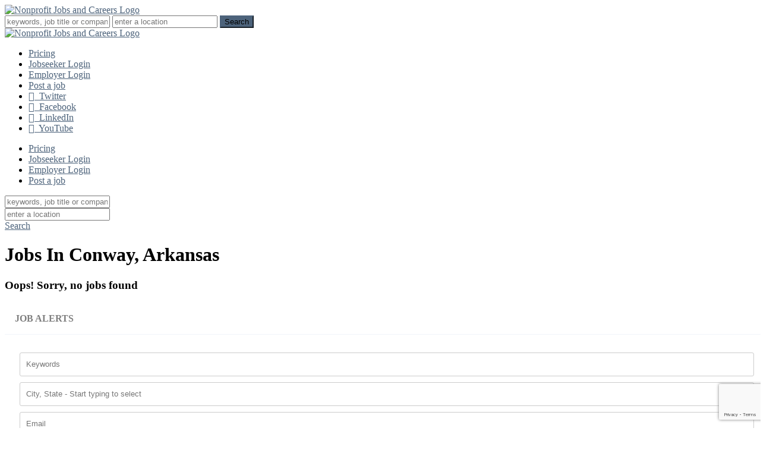

--- FILE ---
content_type: text/html; charset=UTF-8
request_url: https://careers.councilofnonprofits.org/jobs-in/arkansas-conway/
body_size: 9337
content:
<!DOCTYPE html>

<html lang="en-US" prefix="og: http://ogp.me/ns#">

  <head>
        <meta charset="UTF-8">
    <meta name="viewport" content="width=device-width, initial-scale=1.0, maximum-scale=5.0, user-scalable=yes" >
    
                  <meta name="robots" content="noindex, nofollow">
              

    
    <title>You searched for | Nonprofit Jobs and Careers</title>
<meta name='robots' content='noindex, follow, max-image-preview:large' />

<!-- This site is optimized with the Yoast SEO Premium plugin v7.2 - https://yoast.com/wordpress/plugins/seo/ -->
<meta name="description" content="Conway, Arkansas nonprofit careers | Nonprofit Jobs and Careers"/>
<link rel="canonical" href="https://careers.councilofnonprofits.org/jobs-in/arkansas-conway/" />
<meta property="og:locale" content="en_US" />
<meta property="og:type" content="object" />
<meta property="og:title" content="You searched for | Nonprofit Jobs and Careers" />
<meta property="og:description" content="Conway, Arkansas nonprofit careers | Nonprofit Jobs and Careers" />
<meta property="og:url" content="https://careers.councilofnonprofits.org/jobs-in/arkansas-conway/" />
<meta property="og:site_name" content="Nonprofit Jobs and Careers" />
<meta property="og:image" content="https://careers.councilofnonprofits.org/wp-content/uploads/2014/10/site-logo1.png" />
<meta property="og:image:secure_url" content="https://careers.councilofnonprofits.org/wp-content/uploads/2014/10/site-logo1.png" />
<meta name="twitter:card" content="summary_large_image" />
<meta name="twitter:description" content="Conway, Arkansas nonprofit careers | Nonprofit Jobs and Careers" />
<meta name="twitter:title" content="You searched for | Nonprofit Jobs and Careers" />
<meta name="twitter:site" content="@NatlCouncilNPs" />
<meta name="twitter:image" content="https://careers.councilofnonprofits.org/wp-content/uploads/2014/10/site-logo1.png" />
<script type='application/ld+json'>{"@context":"https:\/\/schema.org","@type":"Organization","url":"https:\/\/careers.councilofnonprofits.org\/","sameAs":["https:\/\/www.facebook.com\/NationalCouncilofNonprofits","https:\/\/www.linkedin.com\/company\/national-council-of-nonprofits","https:\/\/www.youtube.com\/user\/natlcouncilofnps","https:\/\/twitter.com\/NatlCouncilNPs"],"@id":"#organization","name":"National Council of Nonprofits","logo":"https:\/\/careers.councilofnonprofits.org\/wp-content\/uploads\/2017\/08\/logo-285px.png"}</script>
<!-- / Yoast SEO Premium plugin. -->

<link rel='dns-prefetch' href='//d1suqciy1b15i1.cloudfront.net' />
<link rel='dns-prefetch' href='//cdn.ravenjs.com' />
<link rel='dns-prefetch' href='//ws.sharethis.com' />
<link rel='dns-prefetch' href='//cdn.jsdelivr.net' />
<link rel='dns-prefetch' href='//fonts.googleapis.com' />
<link rel='dns-prefetch' href='//s.w.org' />
<link rel="alternate" type="application/rss+xml" title="Nonprofit Jobs and Careers &raquo; Feed" href="https://careers.councilofnonprofits.org/feed/" />
<link rel="alternate" type="application/rss+xml" title="Nonprofit Jobs and Careers &raquo; Comments Feed" href="https://careers.councilofnonprofits.org/comments/feed/" />
<link rel="alternate" type="application/rss+xml" title="Nonprofit Jobs and Careers &raquo; Conway, Arkansas Location Feed" href="https://careers.councilofnonprofits.org/jobs-in/arkansas-conway/feed/" />
<link rel='stylesheet' id='sub_footer-css'  href='https://careers.councilofnonprofits.org/wp-content/plugins/cl-plugin-national-council/sub_footer.css?ver=5.8.1&#038;cl_ver=4.6.7-9-gdb70438' type='text/css' media='all' />
<link rel='stylesheet' id='wp-block-library-css'  href='https://careers.councilofnonprofits.org/wp-includes/css/dist/block-library/style.min.css?ver=5.8.1&#038;cl_ver=4.6.7-9-gdb70438' type='text/css' media='all' />
<link rel='stylesheet' id='cl-spinner-css'  href='//d1suqciy1b15i1.cloudfront.net/4.6.7-9-gdb70438/static/css/cl-spinner.css?ver=5.8.1&#038;cl_ver=4.6.7-9-gdb70438' type='text/css' media='all' />
<link rel='stylesheet' id='iconize-styles-css'  href='https://careers.councilofnonprofits.org/wp-content/plugins/iconize/css/iconize.min.css?ver=1.1.3&#038;cl_ver=4.6.7-9-gdb70438' type='text/css' media='all' />
<link rel='stylesheet' id='iconize-default-font-styles-css'  href='https://careers.councilofnonprofits.org/wp-content/plugins/iconize/css/iconize-fonts.min.css?ver=1.1.3&#038;cl_ver=4.6.7-9-gdb70438' type='text/css' media='all' />
<link rel='stylesheet' id='dashicons-css'  href='https://careers.councilofnonprofits.org/wp-includes/css/dashicons.min.css?ver=5.8.1&#038;cl_ver=4.6.7-9-gdb70438' type='text/css' media='all' />
<link rel='stylesheet' id='iconize-dashicons-font-styles-css'  href='https://careers.councilofnonprofits.org/wp-content/plugins/iconize/css/dashicons.min.css?ver=1.1.3&#038;cl_ver=4.6.7-9-gdb70438' type='text/css' media='all' />
<link rel='stylesheet' id='font-awesome-css'  href='https://careers.councilofnonprofits.org/wp-content/plugins/js_composer/assets/lib/bower/font-awesome/css/font-awesome.min.css?ver=5.5.2&#038;cl_ver=4.6.7-9-gdb70438' type='text/css' media='all' />
<link rel='stylesheet' id='hemingway_googleFonts-css'  href='//fonts.googleapis.com/css?family=Lato%3A400%2C700%2C400italic%2C700italic%7CRaleway%3A700%2C400%7CSource+Sans+Pro%3A300%2C400%2C600%2C700%2C900&#038;ver=5.8.1&#038;cl_ver=4.6.7-9-gdb70438' type='text/css' media='all' />
<link rel='stylesheet' id='hemingway_style-css'  href='https://careers.councilofnonprofits.org/wp-content/themes/newleaf2.0/style.css?ver=5.8.1&#038;cl_ver=4.6.7-9-gdb70438' type='text/css' media='all' />
<link rel='stylesheet' id='reset-css'  href='https://careers.councilofnonprofits.org/wp-content/themes/newleaf2.0/reset.css?ver=5.8.1&#038;cl_ver=4.6.7-9-gdb70438' type='text/css' media='all' />
<link rel='stylesheet' id='select2-css-css'  href='https://cdn.jsdelivr.net/npm/select2@4.1.0-rc.0/dist/css/select2.min.css?ver=5.8.1&#038;cl_ver=4.6.7-9-gdb70438' type='text/css' media='all' />
<link rel='stylesheet' id='rpt-css'  href='https://careers.councilofnonprofits.org/wp-content/plugins/dk-pricr-responsive-pricing-table/css/rpt_style.min.css?ver=5.8.1&#038;cl_ver=4.6.7-9-gdb70438' type='text/css' media='all' />
<script type='text/javascript' src='https://careers.councilofnonprofits.org/wp-includes/js/underscore.min.js?ver=1.13.1&#038;cl_ver=4.6.7-9-gdb70438' id='underscore-js'></script>
<script type='text/javascript' src='https://careers.councilofnonprofits.org/wp-includes/js/jquery/jquery.min.js?ver=3.6.0&#038;cl_ver=4.6.7-9-gdb70438' id='jquery-core-js'></script>
<script type='text/javascript' src='https://careers.councilofnonprofits.org/wp-includes/js/jquery/jquery-migrate.min.js?ver=3.3.2&#038;cl_ver=4.6.7-9-gdb70438' id='jquery-migrate-js'></script>
<script type='text/javascript' src='https://careers.councilofnonprofits.org/wp-includes/js/backbone.min.js?ver=1.4.0&#038;cl_ver=4.6.7-9-gdb70438' id='backbone-js'></script>
<script type='text/javascript' id='jobsearch-form-js-extra'>
/* <![CDATA[ */
var jobsearch_vars = {"searchPageUrl":"\/search"};
/* ]]> */
</script>
<script type='text/javascript' src='https://careers.councilofnonprofits.org/wp-content/plugins/cl-jobengine/js/jobsearch-form.js?ver=5.8.1&#038;cl_ver=4.6.7-9-gdb70438' id='jobsearch-form-js'></script>
<script type='text/javascript' src='https://careers.councilofnonprofits.org/wp-content/plugins/cl-jobengine/js/hogan.min.js?ver=5.8.1&#038;cl_ver=4.6.7-9-gdb70438' id='hogan-js'></script>
<script type='text/javascript' src='https://careers.councilofnonprofits.org/wp-content/plugins/cl-jobengine/js/typeahead.bundle.min.js?ver=5.8.1&#038;cl_ver=4.6.7-9-gdb70438' id='typeahead-js'></script>
<script type='text/javascript' src='//d1suqciy1b15i1.cloudfront.net/4.6.7-9-gdb70438/static/js/browser-update.js?ver=5.8.1&#038;cl_ver=4.6.7-9-gdb70438' id='browser-update-js'></script>
<script type='text/javascript' src='//d1suqciy1b15i1.cloudfront.net/4.6.7-9-gdb70438/static/js/shared.js?ver=5.8.1&#038;cl_ver=4.6.7-9-gdb70438' id='shared-js'></script>
<script type='text/javascript' src='https://careers.councilofnonprofits.org/wp-content/plugins/cl-jobengine/js/jquery.placeholder.js?ver=5.8.1&#038;cl_ver=4.6.7-9-gdb70438' id='jquery-ie-placeholder-js'></script>
<script type='text/javascript' src='//cdn.ravenjs.com/1.1.19/jquery,native/raven.min.js?ver=5.8.1&#038;cl_ver=4.6.7-9-gdb70438' id='raven-js'></script>
<script id='st_insights_js' type='text/javascript' src='https://ws.sharethis.com/button/st_insights.js?publisher=4d48b7c5-0ae3-43d4-bfbe-3ff8c17a8ae6&#038;product=simpleshare&#038;cl_ver=4.6.7-9-gdb70438' id='ssba-sharethis-js'></script>
<link rel="https://api.w.org/" href="https://careers.councilofnonprofits.org/wp-json/" /><link rel="EditURI" type="application/rsd+xml" title="RSD" href="https://careers.councilofnonprofits.org/xmlrpc.php?rsd" />
<link rel="wlwmanifest" type="application/wlwmanifest+xml" href="https://careers.councilofnonprofits.org/wp-includes/wlwmanifest.xml" /> 
<meta name="generator" content="WordPress 5.8.1" />
	<script type="text/javascript">		
		CL_MAIN_URL = "//careers.councilofnonprofits.org/app"; 		
		STATIC_URL = "//d1suqciy1b15i1.cloudfront.net/4.6.7-9-gdb70438/static/";
		IS_JOB_SEARCH_CAP_DISABLE = "false";
		G_RECAPTCHA_KEY = "6LfbiS4pAAAAAFoF6bLjjdvHIVW9tC49gJwNbz8C";
	</script>
	<script src="https://www.google.com/recaptcha/api.js?render=6LfbiS4pAAAAAFoF6bLjjdvHIVW9tC49gJwNbz8C"></script>
	<script type="text/json" id="cl_current_user">null	</script>        <!-- Piwik -->
        <script type="text/javascript">
          var _paq = _paq || [];
          
          _paq.push(["enableLinkTracking"]);

          (function() {
            var u="//careers.councilofnonprofits.org/analytics/";
            _paq.push(["setTrackerUrl", u+"piwik.php"]);
            _paq.push(["setSiteId", "1"]);

            
                        
            _paq.push(['setUserId', '']);
            _paq.push(['setCustomVariable', 1, 'user_type', 'candidate', "visit"]);
            _paq.push(['setCustomVariable', 2, 'employer_id', 'False', "visit"]);

            

            var d=document, g=d.createElement("script"), s=d.getElementsByTagName("script")[0]; g.type="text/javascript";
            g.defer=true; g.async=true; g.src=u+"piwik.js"; s.parentNode.insertBefore(g,s);

          
          })();
          _paq.push(["trackPageView"]);
        </script>
        <!-- End Piwik Code -->
<link rel="shortcut icon" href="https://careers.councilofnonprofits.org/wp-content/uploads/2022/01/favicon.png.ico"/>
		<style type="text/css">
			.comments-link {
				display: none;
			}
					</style>
		
		<script>(function(d, s, id){
                 var js, fjs = d.getElementsByTagName(s)[0];
                 if (d.getElementById(id)) {return;}
                 js = d.createElement(s); js.id = id;
                 js.src = "//connect.facebook.net/en_US/sdk.js#xfbml=1&version=v2.6";
                 fjs.parentNode.insertBefore(js, fjs);
               }(document, 'script', 'facebook-jssdk'));</script><style type="text/css">	.ssba {
									
									
									
									
								}
								.ssba img
								{
									width: 35px !important;
									padding: 6px;
									border:  0;
									box-shadow: none !important;
									display: inline !important;
									vertical-align: middle;
								}
								.ssba, .ssba a
								{
									text-decoration:none;
									border:0;
									background: none;
									
									font-size: 	16px;
									
									font-weight: bold;
								}
								</style>      
	      <!--Customizer CSS--> 
	      
	      <style type="text/css">
	           body::selection { background:#4d637b; }	           body a { color:#4d637b; }	           body a:hover { color:#4d637b; }	           .blog-title a:hover { color:#4d637b; }	           .blog-menu a:hover { color:#4d637b; }	           .blog-search #searchsubmit { background-color:#4d637b; }	           .blog-search #searchsubmit { border-color:#4d637b; }	           .blog-search #searchsubmit:hover { background-color:#4d637b; }	           .blog-search #searchsubmit:hover { border-color:#4d637b; }	           .featured-media .sticky-post { background-color:#4d637b; }	           .post-title a:hover { color:#4d637b; }	           .post-meta a:hover { color:#4d637b; }	           .post-content a { color:#4d637b; }	           .post-content a:hover { color:#4d637b; }	           .blog .format-quote blockquote cite a:hover { color:#4d637b; }	           .post-content a.more-link:hover { background-color:#4d637b; }	           .post-content input[type="submit"]:hover { background-color:#4d637b; }	           .post-content input[type="reset"]:hover { background-color:#4d637b; }	           .post-content input[type="button"]:hover { background-color:#4d637b; }	           .post-content fieldset legend { background-color:#4d637b; }	           .post-content .searchform #searchsubmit { background:#4d637b; }	           .post-content .searchform #searchsubmit { border-color:#4d637b; }	           .post-content .searchform #searchsubmit:hover { background:#4d637b; }	           .post-content .searchform #searchsubmit:hover { border-color:#4d637b; }	           .post-categories a { color:#4d637b; }	           .post-categories a:hover { color:#4d637b; }	           .post-tags a:hover { background:#4d637b; }	           .post-tags a:hover:after { border-right-color:#4d637b; }	           .post-nav a:hover { color:#4d637b; }	           .archive-nav a:hover { color:#4d637b; }	           .logged-in-as a { color:#4d637b; }	           .logged-in-as a:hover { color:#4d637b; }	           .content #respond input[type="submit"]:hover { background-color:#4d637b; }	           .comment-meta-content cite a:hover { color:#4d637b; }	           .comment-meta-content p a:hover { color:#4d637b; }	           .comment-actions a:hover { color:#4d637b; }	           #cancel-comment-reply-link { color:#4d637b; }	           #cancel-comment-reply-link:hover { color:#4d637b; }	           .comment-nav-below a:hover { color:#4d637b; }	           .widget-title a { color:#4d637b; }	           .widget-title a:hover { color:#4d637b; }	           .widget_text a { color:#4d637b; }	           .widget_text a:hover { color:#4d637b; }	           .widget_rss a { color:#4d637b; }	           .widget_rss a:hover { color:#4d637b; }	           .widget_archive a { color:#4d637b; }	           .widget_archive a:hover { color:#4d637b; }	           .widget_meta a { color:#4d637b; }	           .widget_meta a:hover { color:#4d637b; }	           .widget_recent_comments a { color:#4d637b; }	           .widget_recent_comments a:hover { color:#4d637b; }	           .widget_pages a { color:#4d637b; }	           .widget_pages a:hover { color:#4d637b; }	           .widget_links a { color:#4d637b; }	           .widget_links a:hover { color:#4d637b; }	           .widget_recent_entries a { color:#4d637b; }	           .widget_recent_entries a:hover { color:#4d637b; }	           .widget_categories a { color:#4d637b; }	           .widget_categories a:hover { color:#4d637b; }	           .widget_search #searchsubmit { background:#4d637b; }	           .widget_search #searchsubmit { border-color:#4d637b; }	           .widget_search #searchsubmit:hover { background:#4d637b; }	           .widget_search #searchsubmit:hover { border-color:#4d637b; }	           #wp-calendar a { color:#4d637b; }	           #wp-calendar a:hover { color:#4d637b; }	           #wp-calendar tfoot a:hover { color:#4d637b; }	           .dribbble-shot:hover { background:#4d637b; }	           .widgetmore a { color:#4d637b; }	           .widgetmore a:hover { color:#4d637b; }	           .flickr_badge_image a:hover img { background:#4d637b; }	           .footer .flickr_badge_image a:hover img { background:#4d637b; }	           .footer .dribbble-shot:hover img { background:#4d637b; }	           .sidebar .tagcloud a:hover { background:#4d637b; }	           .footer .tagcloud a:hover { background:#4d637b; }	           .credits a:hover { color:#4d637b; }	           
	           body#tinymce.wp-editor a { color:#4d637b; }	           body#tinymce.wp-editor a:hover { color:#4d637b; }	      </style> 
	      
	      <!--/Customizer CSS-->
	      
      <meta name="generator" content="Powered by WPBakery Page Builder - drag and drop page builder for WordPress."/>
<!--[if lte IE 9]><link rel="stylesheet" type="text/css" href="https://careers.councilofnonprofits.org/wp-content/plugins/js_composer/assets/css/vc_lte_ie9.min.css" media="screen"><![endif]--><noscript><style type="text/css"> .wpb_animate_when_almost_visible { opacity: 1; }</style></noscript>    <!--[if lt IE 9]>
    <script src="//cdnjs.cloudflare.com/ajax/libs/modernizr/2.8.2/modernizr.min.js"></script>
    <![endif]-->

    <script type="text/javascript" src="//gdc.indeed.com/ads/apiresults.js"></script>
    
    <script type="text/javascript"></script><meta name="google-site-verification" content="rCyk4-3LNogD_JcmLGqVdZZcZYalNAsI1D6coFvhg-I" /><script>

</script>
<style>
#cl-salary-info{ margin-bottom: 20px !important;}

.custom_email_templates{color: #000;}
</style>
<script></script>
  
  <style type="text/css">
          .cl-lang-switcher .styledSelect{
        color: #00AA7D;
     }
     .cl-lang-switcher .options{
        background-color: #00AA7D;
     }
     .cl-lang-switcher .options li{
        color: #FFFFFF;
     }
     .cl-lang-switcher .options li.active::after{
        color: #FFFFFF;
     }
     .cl-lang-switcher .options li:hover{
        color: #FFFFFF;
        background-color: rgba(255,255,255,0.3);
     }
     /* Brightness: 114.04 */
  </style>

  <!-- Google Analytics code -->
<script async src="https://www.googletagmanager.com/gtag/js?id=UA-5091806-3"></script>
<script>
  window.dataLayer = window.dataLayer || [];
  function gtag(){dataLayer.push(arguments)};
  gtag('js', new Date());
  gtag('config', 'UA-5091806-3');
</script>

<script>
  (function(i,s,o,g,r,a,m){i['GoogleAnalyticsObject']=r;i[r]=i[r]||function(){
  (i[r].q=i[r].q||[]).push(arguments)},i[r].l=1*new Date();a=s.createElement(o),
  m=s.getElementsByTagName(o)[0];a.async=1;a.src=g;m.parentNode.insertBefore(a,m)
  })(window,document,'script','//www.google-analytics.com/analytics.js','ga');

  ga('create', 'UA-5091806-3', 'auto');
  ga('send', 'pageview');

</script>
<!-- End of Google Analytics code -->
  <!-- Google Tag Manager -->
<script>(function(w,d,s,l,i){w[l]=w[l]||[];w[l].push({'gtm.start':
new Date().getTime(),event:'gtm.js'});var f=d.getElementsByTagName(s)[0],
j=d.createElement(s),dl=l!='dataLayer'?'&l='+l:'';j.async=true;j.src=
'https://www.googletagmanager.com/gtm.js?id='+i+dl;f.parentNode.insertBefore(j,f);
})(window,document,'script','dataLayer',"GTM-MWTR2K3");</script>
<!-- End Google Tag Manager -->
  <link rel="stylesheet" type="text/css" href="https://dj6uj9i1z079.cloudfront.net/jobroll_widget.css">
  </head>

  <body class="archive search search-no-results tax-job-city term-arkansas-conway term-4217 blue wpb-js-composer js-comp-ver-5.5.2 vc_responsive">
    <!-- Google Tag Manager (noscript) -->
<noscript><iframe src="https://www.googletagmanager.com/ns.html?id=GTM-MWTR2K3"
height="0" width="0" style="display:none;visibility:hidden"></iframe></noscript>
<!-- End Google Tag Manager (noscript) -->
        <div class="big-wrapper">
      <div class="header-cover section bg-dark-light no-padding">
      
              <div class="header section none-home-header-size" style="background-image: url(https://careers.councilofnonprofits.org/wp-content/uploads/2014/10/cropped-banner.jpg);">
        <div class="navigation no-padding bg-white">

      

        <div class="navigation-inner section-inner multilingual-container">

          <div class="toggle-container hidden">

            <div class="nav-toggle toggle">
              <i class="fa fa-bars fa-2x"></i>
            </div>

            <div class="mobile-logo">
                          <a href="https://careers.councilofnonprofits.org">
                <img src="https://careers.councilofnonprofits.org/wp-content/uploads/2022/01/ncn_logo_cmyk-1-.png" alt="Nonprofit Jobs and Careers Logo" />
              </a>
                      </div>

                        <div class="search-toggle toggle">
              <i class="fa fa-search fa-flip-horizontal fa-2x"></i>
            </div>
            
            <div class="clear"></div>

          </div> <!-- /toggle-container -->

          <div class="blog-search hidden">

            <form method="get" class="searchform cl_job_search_form">
                              <input id="job-search-keyword" aria-label="keywords, job title or company name" type="text" name="s" class="keyword" placeholder="keywords, job title or company name" value="" />
                                            <input id="job-search-location" aria-label="enter a location" type="text" name="job_location" class="location typeahead" placeholder="enter a location" value="" />
                            <input type="submit" id="searchsubmit" class="search-button border-radius" value="Search">
            </form>

          </div>
          <div class="logo">
                          <a href="https://careers.councilofnonprofits.org">
                <img src="https://careers.councilofnonprofits.org/wp-content/uploads/2022/01/ncn_logo_cmyk-1-.png" alt="Nonprofit Jobs and Careers Logo" />
              </a>
                      </div>
          <div class="cl-menu">
            <ul class="blog-menu" >
            <span class="cl-primary-menu blog-menu">
              <li id="menu-item-1218086" class="menu-item menu-item-type-post_type menu-item-object-page menu-item-1218086"><a href="https://careers.councilofnonprofits.org/pricing/">Pricing</a></li>
              </span>
                              <span class="cl-login-menu blog-menu">
                                                      <li><a href="https://careers.councilofnonprofits.org/wp-login.php?redirect_to=https%3A%2F%2Fcareers.councilofnonprofits.org%2Fjobs-in%2Farkansas-conway%3Fjob-city%3Darkansas-conway" rel="nofollow">Jobseeker Login</a></li>
                                                        <li><a href="https://careers.councilofnonprofits.org/wp-login.php?redirect_to=%2F%2Fcareers.councilofnonprofits.org%2Fapp%2Fe%2F%26loginUser%3Demployer" rel="nofollow">Employer Login</a></li>
                                                  </span>
                                  <li><a href="//careers.councilofnonprofits.org/app/e/shop/" class="post-a-job border-radius" rel="nofollow">Post a job</a></li>
                              
                                                        <span class="cl-secondary-menu blog-menu">
              <li id="menu-item-1203892" class="social-icon menu-item menu-item-type-custom menu-item-object-custom menu-item-1203892"><a target="_blank" href="http://www.twitter.com/NatlCouncilNPs" class="iconized-hover-trigger"><span class="menu_item-icon iconized font-awesome glyph-twitter-squared hover-animate-grow"></span>&nbsp;&nbsp;Twitter</a></li>
<li id="menu-item-1203893" class="social-icon menu-item menu-item-type-custom menu-item-object-custom menu-item-1203893"><a target="_blank" href="http://www.facebook.com/NationalCouncilofNonprofits" class="iconized-hover-trigger"><span class="menu_item-icon iconized font-awesome glyph-facebook-squared hover-animate-grow"></span>&nbsp;&nbsp;Facebook</a></li>
<li id="menu-item-1203894" class="social-icon menu-item menu-item-type-custom menu-item-object-custom menu-item-1203894"><a target="_blank" href="https://www.linkedin.com/company/national-council-of-nonprofits" class="iconized-hover-trigger"><span class="menu_item-icon iconized font-awesome glyph-linkedin-squared hover-animate-grow"></span>&nbsp;&nbsp;LinkedIn</a></li>
<li id="menu-item-1203895" class="social-icon menu-item menu-item-type-custom menu-item-object-custom menu-item-1203895"><a target="_blank" href="https://www.youtube.com/user/natlcouncilofnps" class="iconized-hover-trigger"><span class="menu_item-icon iconized font-awesome glyph-youtube-squared hover-animate-grow"></span>&nbsp;&nbsp;YouTube</a></li>
              </span>
              
              

             </ul>
                        </div>
           
           <div class="clear"></div>

           <ul class="mobile-menu">
            <li class="menu-item menu-item-type-post_type menu-item-object-page menu-item-1218086"><a href="https://careers.councilofnonprofits.org/pricing/">Pricing</a></li>
                                                                  <li><a href="https://careers.councilofnonprofits.org/wp-login.php?redirect_to=https%3A%2F%2Fcareers.councilofnonprofits.org%2Fjobs-in%2Farkansas-conway%3Fjob-city%3Darkansas-conway" rel="nofollow">Jobseeker Login</a></li>
                                                        <li><a href="https://careers.councilofnonprofits.org/wp-login.php?redirect_to=%2F%2Fcareers.councilofnonprofits.org%2Fapp%2Fe%2F%26loginUser%3Demployer" rel="nofollow">Employer Login</a></li>
                                  

                                  <li><a href="//careers.councilofnonprofits.org/app/e/shop/" class="post-a-job border-radius">Post a job</a></li>
                                                        <!--<li class="menu-item menu-item-type-post_type menu-item-object-page menu-item-1218086"><a href="https://careers.councilofnonprofits.org/pricing/">Pricing</a></li>
          
           </ul>-->
           <!--
             -->
          </ul>
        </div> <!-- /navigation-inner -->
        
      </div> <!-- /navigation -->
              
            <div class="section-inner">
              <div class="blog-info none-home cl_job_search_form">
                                  <div class="keyword">
                    <input id="job-search-keyword" aria-label="keywords, job title or company name" type="text" name="s" class="search-box border-radius" placeholder="keywords, job title or company name" value="" />
                    <span class="icon" data-icon="s" ></span>
                  </div>
                                                  <div class="location">
                    <input id="job-search-location" aria-label="enter a location" type="text" name="job_location" class="search-box border-radius typeahead" placeholder="enter a location" value="" />
                    <span class="icon" data-icon="@"></span>
                  </div>
                <a href="#" class="search-button border-radius" id="searchsubmit">Search</a>
              </div>
                        </div>
                  </div> <!-- /header -->

                  <div class="header header-over-image" style="background-image: url(https://careers.councilofnonprofits.org/wp-content/uploads/2014/10/cropped-banner.jpg);"></div>
        
      </div> <!-- /bg-dark -->


<div class="wrapper section-inner">
	
		<div class="content left">
			<div class="category-title">
				
										

				<!-- <h2 class="post-title">Conway, Arkansas</h2> -->
				<h1 class="post-title">
					Jobs In Conway, Arkansas				</h1>
			</div>
			<div class="posts">
				
				<div class="clear"></div>
		
								<p>
					<h3>Oops! Sorry, no jobs found</h3>
				</p>
			</div>
			
	</div> <!-- /content -->
	
	
	<div class="sidebar right" role="complementary">
	
				<div class="widget-job-alert alert-widget">
			<div class="widget-content">
				<h4 class="widget-title">Job Alerts</h4>
				<div class="widget-inner-content">
					<form action="" menthod="post">
						<!-- <div class="form-item">
							<input type="text" placeholder="Job Title" class="bg-default-input" />
						</div> -->
						<div id="alert-form-container">
							<div class="form-item">
								<input type="text" aria-label="Keywords" placeholder="Keywords" class="bg-default-input" name="keywords" value="" required />
							</div>
							<div class="form-item">
								<input type="text" aria-label="City, State - Start typing to select" placeholder="City, State - Start typing to select" class="bg-default-input typeahead" name="location" value="" required data-location_hint="1" />
							</div>
							<div class="form-item">
								<input type="text" aria-label="Email" placeholder="Email" class="bg-default-input email" name="email" required="required email" value=""/>
							</div>
							<div class="btn-submit">
								<button class="btn-subscribe bg-btn-action border-radius">
									Subscribe 									<span class="icon" data-icon="f"></span>
								</button>
							</div>
							<p>
								<i><em>By clicking this button, you consent to receive emails about new jobs that relate to your search criteria. Remember: you can cancel these email alerts at any time.</em></i>					
							</p>
						</div>
					</form>
					<div style="display:none" id="subcribe-success"> 
						<div id="subcribe-success-inner-tab"> 
							<div id="subcribe-success-inner"> 
								<i class="fa fa-check-circle"></i>
								Thank you for signing up!							</div>
						</div>
					</div>
				</div>
			</div>
		</div>

	<div class="widget widget_contractType"><div class="widget-content"><h3 class="widget-title">Job Type</h3>		<ul>
								<li><a href="/job-type/contract/"><span class="categories-icon job_category-icon iconized font-awesome glyph-doc-inv"></span><em>Contract</em></a></li>
										<li><a href="/job-type/full_time/"><span class="categories-icon job_category-icon iconized font-awesome glyph-doc-inv"></span><em>Full Time</em></a></li>
										<li><a href="/job-type/internship/"><span class="categories-icon job_category-icon iconized font-awesome glyph-doc-inv"></span><em>Internship</em></a></li>
										<li><a href="/job-type/part_time/"><span class="categories-icon job_category-icon iconized font-awesome glyph-doc-inv"></span><em>Part Time</em></a></li>
										<li><a href="/job-type/volunteer/"><span class="categories-icon job_category-icon iconized font-awesome glyph-doc-inv"></span><em>Volunteer</em></a></li>
							</ul>
		</div><div class="clear"></div></div><div class="widget widget_jobCategories"><div class="widget-content"><h4 class="widget-title">Job Categories</h4>		<ul>
								<li > <a href="/job-category/executive/"><span class="categories-icon job_category-icon iconized font-awesome glyph-briefcase"></span>&nbsp;&nbsp;<em>Executive</em></a></li>
										<li > <a href="/job-category/nonprofit-organizations/"><span class="categories-icon job_category-icon iconized font-awesome glyph-users"></span>&nbsp;&nbsp;<em>Nonprofit Organizations</em></a></li>
										<li > <a href="/job-category/administrative/"><span class="categories-icon job_category-icon iconized font-generic glyph-summary"></span>&nbsp;&nbsp;<em>Administrative</em></a></li>
										<li > <a href="/job-category/public-relations-communications/"><span class="categories-icon job_category-icon iconized font-awesome glyph-users"></span>&nbsp;&nbsp;<em>Communications and Public Relations</em></a></li>
										<li > <a href="/job-category/education/"><span class="categories-icon job_category-icon iconized font-awesome glyph-book"></span>&nbsp;&nbsp;<em>Education</em></a></li>
										<li > <a href="/job-category/fundraising/"><span class="categories-icon job_category-icon iconized font-awesome glyph-money"></span>&nbsp;&nbsp;<em>Fundraising</em></a></li>
										<li > <a href="/job-category/healthcare/"><span class="categories-icon job_category-icon iconized font-awesome glyph-ambulance"></span>&nbsp;&nbsp;<em>Healthcare</em></a></li>
										<li > <a href="/job-category/research/"><span class="categories-icon job_category-icon iconized font-awesome glyph-edit"></span>&nbsp;&nbsp;<em>Research</em></a></li>
										<li > <a href="/job-category/finance/"><span class="categories-icon job_category-icon iconized font-awesome glyph-money"></span>&nbsp;&nbsp;<em>Finance</em></a></li>
										<li > <a href="/job-category/human-resources/"><span class="categories-icon job_category-icon iconized font-awesome glyph-user"></span>&nbsp;&nbsp;<em>Human Resources</em></a></li>
										<li style='display:none;' class='more-job-categories'> <a href="/job-category/accounting/"><span class="categories-icon job_category-icon iconized font-awesome glyph-doc-text-inv"></span>&nbsp;&nbsp;<em>Accounting</em></a></li>
										<li style='display:none;' class='more-job-categories'> <a href="/job-category/public-policy-advocacy/"><span class="categories-icon job_category-icon iconized font-awesome glyph-megaphone"></span>&nbsp;&nbsp;<em>Public Policy/Advocacy</em></a></li>
										<li style='display:none;' class='more-job-categories'> <a href="/job-category/international/"><span class="categories-icon job_category-icon iconized font-awesome glyph-globe"></span>&nbsp;&nbsp;<em>International</em></a></li>
										<li style='display:none;' class='more-job-categories'> <a href="/job-category/environmental/"><span class="categories-icon job_category-icon iconized font-awesome glyph-globe"></span>&nbsp;&nbsp;<em>Environmental</em></a></li>
										<li style='display:none;' class='more-job-categories'> <a href="/job-category/religion-related/"><span class="categories-icon job_category-icon iconized font-foundicons glyph-people"></span>&nbsp;&nbsp;<em>Religion Related</em></a></li>
										<li style='display:none;' class='more-job-categories'> <a href="/job-category/membership/"><span class="categories-icon job_category-icon iconized font-awesome glyph-users"></span>&nbsp;&nbsp;<em>Membership</em></a></li>
										<li style='display:none;' class='more-job-categories'> <a href="/job-category/arts-and-culture/"><span class="categories-icon job_category-icon iconized font-awesome glyph-music"></span>&nbsp;&nbsp;<em>Arts and Culture</em></a></li>
										<li style='display:none;' class='more-job-categories'> <a href="/job-category/information-technology-and-services/"><span class="categories-icon job_category-icon iconized font-awesome glyph-desktop"></span>&nbsp;&nbsp;<em>Information Technology and Services</em></a></li>
										<li style='display:none;' class='more-job-categories'> <a href="/job-category/other/"><em>Other</em></a></li>
							</ul>
					<button id="hide-reveal-job-categories"><i class="fa fa-caret-down fa-2x"></i></button>

			<script type="text/javascript">
				var job_categories_hidden = true;
				jQuery("#hide-reveal-job-categories").click( function(e){
					e.preventDefault();
					jQuery('.more-job-categories').toggle();
					jQuery('#hide-reveal-job-categories i').toggleClass('fa-caret-down').toggleClass('fa-caret-up');
				});


			</script>
			</div><div class="clear"></div></div><div class="widget widget_sidebar_ads"><div class="widget-content">				</div><div class="clear"></div></div><div class="widget widget_subFooterThirds"><div class="widget-content">		<div class="sub-widget sub-thirds">
			<div class="sub-title"><h3>Stay Updated</h3></div>
			<div class="sub-content">
				<p>Stay up-to-date with the latest nonprofit resources and trends by subscribing to our e-newsletters</p>
<div class="sub-minor-box">
<span>Nonprofit Essentials</span>
<a href="http://www.councilofnonprofits.org/connect">Subscribe</a>
</div>
<div class="sub-minor-box">
<span>Nonprofit Champion</span>
<a href="http://www.councilofnonprofits.org/connect">Subscribe</a>
</div>

<div class="sub-foot">
<a href="http://www.twitter.com/NatlCouncilNPs" class="social twitter"><i></i></a>
<a href="http://www.facebook.com/NationalCouncilofNonprofits" class="social fb"><i></i></a>
<a href="http://www.linkedin.com/company/national-council-of-nonprofits" class="social linkedin"><i></i></a>
<a href="http://www.scribd.com/councilofnonprofits/collections" class="social scribd"><i></i></a>
</div>			</div>
		</div>
		</div><div class="clear"></div></div><div class="widget widget_subFooterThirds"><div class="widget-content">		<div class="sub-widget sub-thirds">
			<div class="sub-title"><h3>Find Your State Association</h3></div>
			<div class="sub-content">
				<div class="united-states"></div>
<div class="find-container">
<p>Connect with local resources and expertise</p>
<a href="http://www.councilofnonprofits.org/find-your-state-association">Find</a>
</div>			</div>
		</div>
		</div><div class="clear"></div></div>		
	</div><!-- /sidebar -->

	
	<div class="clear"></div>
		<div class="cl-static-backdrop cl-bs">
		<div class="dialog-container">
			<h3 class="message">We're sorry, there are currently no jobs listed in this location.</h3>
			<div class="btn-container">
				<button class='btn btn-warning'>Stay on page</button>
				<button class='btn btn-primary'>Back to search</button>
			</div>
		</div>
	</div>
	
	<script type="text/javascript">
		jQuery(document).ready(function($){
			var _root = $('.cl-static-backdrop');
			_root.css('display', 'none') //extra js layer over css hide
			var _show_dlg_flag = true;
			<?if($show_dlg_flag):?>
				_root.fadeIn(200)
			<?endif;?>
			
			$('.cl-static-backdrop .btn-warning').click(function(){
				_root.fadeOut(300)
			})
			$('.cl-static-backdrop .btn-primary').click(function(){
				window.location.href = '/search'
			})
		});
	</script>

</div> <!-- /wrapper -->
	<div class="footer section bg-dark">

		<div class="footer-inner section-inner">

					
			 
				
			 
		
			
			<div class="clear"></div>
		
		</div> <!-- /footer-inner -->
	
	</div> <!-- /footer -->

		<div class="credits section bg-dark no-padding">
		<div class="credits-inner section-inner">

			<div class="credits-left">
				<span class="footer-logo"><a href="https://careers.councilofnonprofits.org"><img src="https://careers.councilofnonprofits.org/wp-content/uploads/2022/01/ncn_logo-footer.png" alt="Nonprofit Jobs and Careers Footer Logo" /></a></span>
				<div class="clear"></div>
				<div class="footer-desc"></div>
			</div> <!-- credits-left -->

			
			<div class="clear"></div>
			<div class="cl-social-footer">
				<ul>
	                            </ul>
			</div>
			<div class="credits-bottom">
				<div class="credits-text">
					<span>&copy; 2026 National Council of Nonprofits powered by Careerleaf</span>
					<div class="clear"></div>
					<span class="cl-version"> 
						v.4.6.7-9-gdb70438					</span>
				</div> <!-- credits-text -->
				<div class="footer-wrapper">
					<div class="menu-footer-container"><ul id="menu-footer" class="footer-menu"><li id="menu-item-1218087" class="menu-item menu-item-type-post_type menu-item-object-page menu-item-1218087"><a href="https://careers.councilofnonprofits.org/pricing/">Pricing</a></li>
<li id="menu-item-150" class="menu-item menu-item-type-post_type menu-item-object-page menu-item-150"><a href="https://careers.councilofnonprofits.org/terms-and-conditions/">Terms of Use</a></li>
<li id="menu-item-149" class="menu-item menu-item-type-post_type menu-item-object-page menu-item-149"><a href="https://careers.councilofnonprofits.org/privacy-policy/">Privacy Policy</a></li>
<li id="menu-item-1218089" class="menu-item menu-item-type-post_type menu-item-object-page menu-item-1218089"><a href="https://careers.councilofnonprofits.org/contact-us-support/">Contact Us &#038; Support</a></li>
</ul></div>
					
				</div> <!-- footer-wrapper -->

				<div class="clear"></div>
			</div> <!-- credits-bottom -->
		</div> <!-- /credits-inner -->	

		<a class="tothetop" style="display: none">
			<i class="fa fa-chevron-up" aria-hidden="true"></i>
		</a>	
	</div> <!-- /credits -->
<script>
  var ravenOptions = {
      ignoreErrors: [
        'from accessing a cross-origin frame',
      ],
      ignoreUrls: [
        // Chrome extensions
        /extensions\//i,
        /^chrome:\/\//i,

        //some plugins
        /plugins\/wp-rss-multi-importer/,
        /\/agilewebgrabbers\//,
        /\/agilecrm\//,
        /wp-includes\/js\/jquery\/jquery\.js/,
      ]
  }

	Raven.config('https://dfd00dddc7df45dfa8b44fee9c2c649d@sentry.careerleaf.com/3', ravenOptions).install();

</script>
   		<link rel='stylesheet' id='cl-namespaced-bootstrap-css'  href='//d1suqciy1b15i1.cloudfront.net/4.6.7-9-gdb70438/static/bootstrap/css/bootstrap-cl.css?ver=5.8.1&#038;cl_ver=4.6.7-9-gdb70438' type='text/css' media='all' />
<link rel='stylesheet' id='job_alert_css-css'  href='https://careers.councilofnonprofits.org/wp-content/plugins/cl-jobengine/css/job_alerts.css?ver=5.8.1&#038;cl_ver=4.6.7-9-gdb70438' type='text/css' media='all' />
<link rel='stylesheet' id='job_alerts_theme-css'  href='https://careers.councilofnonprofits.org/wp-content/themes/newleaf2.0/css/job_alerts_theme.css?ver=5.8.1&#038;cl_ver=4.6.7-9-gdb70438' type='text/css' media='all' />
<link rel='stylesheet' id='job_categories_theme-css'  href='https://careers.councilofnonprofits.org/wp-content/themes/newleaf2.0/css/job_categories_theme.css?ver=5.8.1&#038;cl_ver=4.6.7-9-gdb70438' type='text/css' media='all' />
<script type='text/javascript' src='https://careers.councilofnonprofits.org/wp-content/plugins/simple-share-buttons-adder/js/ssba.min.js?ver=5.8.1&#038;cl_ver=4.6.7-9-gdb70438' id='ssba-js'></script>
<script type='text/javascript' src='https://careers.councilofnonprofits.org/wp-content/plugins/js_composer/assets/lib/bower/flexslider/jquery.flexslider-min.js?ver=5.5.2&#038;cl_ver=4.6.7-9-gdb70438' id='flexslider-js'></script>
<script type='text/javascript' src='https://cdn.jsdelivr.net/npm/select2@4.1.0-rc.0/dist/js/select2.min.js?cl_ver=4.6.7-9-gdb70438' id='select2-js-js'></script>
<script type='text/javascript' id='select2-js-js-after'>
        jQuery(document).ready(function($) {
            $('select[name="job_company"]').select2({
                placeholder: 'Select Company',
                allowClear: true,
				templateResult: function(option) {
					if (!option.id) {
						return option.text;
					}
					if ($('select[name="job_company"]').val().includes(option.id)) {
						return null;
					}
					return option.text;
				}
			});
			
			$('select[name="job_type"]').select2({
                placeholder: 'Select Job Type',
                allowClear: true,
				templateResult: function(option) {
					if (!option.id) {
						return option.text;
					}
					if ($('select[name="job_type"]').val().includes(option.id)) {
						return null;
					}
					return option.text;
				}
			});
			
			$('select[name="category"]').select2({
                placeholder: 'Select Category',
                allowClear: true,
				templateResult: function(option) {
					if (!option.id) {
						return option.text;
					}
					if ($('select[name="category"]').val().includes(option.id)) {
						return null;
					}
					return option.text;
				}
            });
        });
    
</script>
<script type='text/javascript' src='https://careers.councilofnonprofits.org/wp-content/themes/hemingway/js/global.js?ver=5.8.1&#038;cl_ver=4.6.7-9-gdb70438' id='hemingway_global-js'></script>
<script type='text/javascript' src='https://careers.councilofnonprofits.org/wp-content/themes/newleaf2.0/js/custom.js?ver=5.8.1&#038;cl_ver=4.6.7-9-gdb70438' id='customjs-js'></script>
<script type='text/javascript' src='https://careers.councilofnonprofits.org/wp-includes/js/wp-embed.min.js?ver=5.8.1&#038;cl_ver=4.6.7-9-gdb70438' id='wp-embed-js'></script>
<script type='text/javascript' id='cl_jobengine-js-extra'>
/* <![CDATA[ */
var cl_jobengine_globals = {"imgURL":"https:\/\/careers.councilofnonprofits.org\/wp-content\/plugins\/cl-jobengine\/img\/"};
/* ]]> */
</script>
<script type='text/javascript' src='https://careers.councilofnonprofits.org/wp-content/plugins/cl-jobengine/js/cl_jobengine.js?ver=5.8.1&#038;cl_ver=4.6.7-9-gdb70438' id='cl_jobengine-js'></script>
<script type='text/javascript' src='//d1suqciy1b15i1.cloudfront.net/4.6.7-9-gdb70438/static/bootstrap/javascripts/bootstrap.js?ver=5.8.1&#038;cl_ver=4.6.7-9-gdb70438' id='bootstrap-js'></script>
<script type='text/javascript' src='https://careers.councilofnonprofits.org/wp-content/plugins/cl-jobengine/js/job_alerts.js?ver=5.8.1&#038;cl_ver=4.6.7-9-gdb70438' id='job_alert_frontend_js-js'></script>

  <script type="text/javascript"></script>
</body>
</html>
<!-- TFIN -->

--- FILE ---
content_type: text/html; charset=utf-8
request_url: https://www.google.com/recaptcha/api2/anchor?ar=1&k=6LfbiS4pAAAAAFoF6bLjjdvHIVW9tC49gJwNbz8C&co=aHR0cHM6Ly9jYXJlZXJzLmNvdW5jaWxvZm5vbnByb2ZpdHMub3JnOjQ0Mw..&hl=en&v=PoyoqOPhxBO7pBk68S4YbpHZ&size=invisible&anchor-ms=20000&execute-ms=30000&cb=ks4vwboxj0oe
body_size: 48940
content:
<!DOCTYPE HTML><html dir="ltr" lang="en"><head><meta http-equiv="Content-Type" content="text/html; charset=UTF-8">
<meta http-equiv="X-UA-Compatible" content="IE=edge">
<title>reCAPTCHA</title>
<style type="text/css">
/* cyrillic-ext */
@font-face {
  font-family: 'Roboto';
  font-style: normal;
  font-weight: 400;
  font-stretch: 100%;
  src: url(//fonts.gstatic.com/s/roboto/v48/KFO7CnqEu92Fr1ME7kSn66aGLdTylUAMa3GUBHMdazTgWw.woff2) format('woff2');
  unicode-range: U+0460-052F, U+1C80-1C8A, U+20B4, U+2DE0-2DFF, U+A640-A69F, U+FE2E-FE2F;
}
/* cyrillic */
@font-face {
  font-family: 'Roboto';
  font-style: normal;
  font-weight: 400;
  font-stretch: 100%;
  src: url(//fonts.gstatic.com/s/roboto/v48/KFO7CnqEu92Fr1ME7kSn66aGLdTylUAMa3iUBHMdazTgWw.woff2) format('woff2');
  unicode-range: U+0301, U+0400-045F, U+0490-0491, U+04B0-04B1, U+2116;
}
/* greek-ext */
@font-face {
  font-family: 'Roboto';
  font-style: normal;
  font-weight: 400;
  font-stretch: 100%;
  src: url(//fonts.gstatic.com/s/roboto/v48/KFO7CnqEu92Fr1ME7kSn66aGLdTylUAMa3CUBHMdazTgWw.woff2) format('woff2');
  unicode-range: U+1F00-1FFF;
}
/* greek */
@font-face {
  font-family: 'Roboto';
  font-style: normal;
  font-weight: 400;
  font-stretch: 100%;
  src: url(//fonts.gstatic.com/s/roboto/v48/KFO7CnqEu92Fr1ME7kSn66aGLdTylUAMa3-UBHMdazTgWw.woff2) format('woff2');
  unicode-range: U+0370-0377, U+037A-037F, U+0384-038A, U+038C, U+038E-03A1, U+03A3-03FF;
}
/* math */
@font-face {
  font-family: 'Roboto';
  font-style: normal;
  font-weight: 400;
  font-stretch: 100%;
  src: url(//fonts.gstatic.com/s/roboto/v48/KFO7CnqEu92Fr1ME7kSn66aGLdTylUAMawCUBHMdazTgWw.woff2) format('woff2');
  unicode-range: U+0302-0303, U+0305, U+0307-0308, U+0310, U+0312, U+0315, U+031A, U+0326-0327, U+032C, U+032F-0330, U+0332-0333, U+0338, U+033A, U+0346, U+034D, U+0391-03A1, U+03A3-03A9, U+03B1-03C9, U+03D1, U+03D5-03D6, U+03F0-03F1, U+03F4-03F5, U+2016-2017, U+2034-2038, U+203C, U+2040, U+2043, U+2047, U+2050, U+2057, U+205F, U+2070-2071, U+2074-208E, U+2090-209C, U+20D0-20DC, U+20E1, U+20E5-20EF, U+2100-2112, U+2114-2115, U+2117-2121, U+2123-214F, U+2190, U+2192, U+2194-21AE, U+21B0-21E5, U+21F1-21F2, U+21F4-2211, U+2213-2214, U+2216-22FF, U+2308-230B, U+2310, U+2319, U+231C-2321, U+2336-237A, U+237C, U+2395, U+239B-23B7, U+23D0, U+23DC-23E1, U+2474-2475, U+25AF, U+25B3, U+25B7, U+25BD, U+25C1, U+25CA, U+25CC, U+25FB, U+266D-266F, U+27C0-27FF, U+2900-2AFF, U+2B0E-2B11, U+2B30-2B4C, U+2BFE, U+3030, U+FF5B, U+FF5D, U+1D400-1D7FF, U+1EE00-1EEFF;
}
/* symbols */
@font-face {
  font-family: 'Roboto';
  font-style: normal;
  font-weight: 400;
  font-stretch: 100%;
  src: url(//fonts.gstatic.com/s/roboto/v48/KFO7CnqEu92Fr1ME7kSn66aGLdTylUAMaxKUBHMdazTgWw.woff2) format('woff2');
  unicode-range: U+0001-000C, U+000E-001F, U+007F-009F, U+20DD-20E0, U+20E2-20E4, U+2150-218F, U+2190, U+2192, U+2194-2199, U+21AF, U+21E6-21F0, U+21F3, U+2218-2219, U+2299, U+22C4-22C6, U+2300-243F, U+2440-244A, U+2460-24FF, U+25A0-27BF, U+2800-28FF, U+2921-2922, U+2981, U+29BF, U+29EB, U+2B00-2BFF, U+4DC0-4DFF, U+FFF9-FFFB, U+10140-1018E, U+10190-1019C, U+101A0, U+101D0-101FD, U+102E0-102FB, U+10E60-10E7E, U+1D2C0-1D2D3, U+1D2E0-1D37F, U+1F000-1F0FF, U+1F100-1F1AD, U+1F1E6-1F1FF, U+1F30D-1F30F, U+1F315, U+1F31C, U+1F31E, U+1F320-1F32C, U+1F336, U+1F378, U+1F37D, U+1F382, U+1F393-1F39F, U+1F3A7-1F3A8, U+1F3AC-1F3AF, U+1F3C2, U+1F3C4-1F3C6, U+1F3CA-1F3CE, U+1F3D4-1F3E0, U+1F3ED, U+1F3F1-1F3F3, U+1F3F5-1F3F7, U+1F408, U+1F415, U+1F41F, U+1F426, U+1F43F, U+1F441-1F442, U+1F444, U+1F446-1F449, U+1F44C-1F44E, U+1F453, U+1F46A, U+1F47D, U+1F4A3, U+1F4B0, U+1F4B3, U+1F4B9, U+1F4BB, U+1F4BF, U+1F4C8-1F4CB, U+1F4D6, U+1F4DA, U+1F4DF, U+1F4E3-1F4E6, U+1F4EA-1F4ED, U+1F4F7, U+1F4F9-1F4FB, U+1F4FD-1F4FE, U+1F503, U+1F507-1F50B, U+1F50D, U+1F512-1F513, U+1F53E-1F54A, U+1F54F-1F5FA, U+1F610, U+1F650-1F67F, U+1F687, U+1F68D, U+1F691, U+1F694, U+1F698, U+1F6AD, U+1F6B2, U+1F6B9-1F6BA, U+1F6BC, U+1F6C6-1F6CF, U+1F6D3-1F6D7, U+1F6E0-1F6EA, U+1F6F0-1F6F3, U+1F6F7-1F6FC, U+1F700-1F7FF, U+1F800-1F80B, U+1F810-1F847, U+1F850-1F859, U+1F860-1F887, U+1F890-1F8AD, U+1F8B0-1F8BB, U+1F8C0-1F8C1, U+1F900-1F90B, U+1F93B, U+1F946, U+1F984, U+1F996, U+1F9E9, U+1FA00-1FA6F, U+1FA70-1FA7C, U+1FA80-1FA89, U+1FA8F-1FAC6, U+1FACE-1FADC, U+1FADF-1FAE9, U+1FAF0-1FAF8, U+1FB00-1FBFF;
}
/* vietnamese */
@font-face {
  font-family: 'Roboto';
  font-style: normal;
  font-weight: 400;
  font-stretch: 100%;
  src: url(//fonts.gstatic.com/s/roboto/v48/KFO7CnqEu92Fr1ME7kSn66aGLdTylUAMa3OUBHMdazTgWw.woff2) format('woff2');
  unicode-range: U+0102-0103, U+0110-0111, U+0128-0129, U+0168-0169, U+01A0-01A1, U+01AF-01B0, U+0300-0301, U+0303-0304, U+0308-0309, U+0323, U+0329, U+1EA0-1EF9, U+20AB;
}
/* latin-ext */
@font-face {
  font-family: 'Roboto';
  font-style: normal;
  font-weight: 400;
  font-stretch: 100%;
  src: url(//fonts.gstatic.com/s/roboto/v48/KFO7CnqEu92Fr1ME7kSn66aGLdTylUAMa3KUBHMdazTgWw.woff2) format('woff2');
  unicode-range: U+0100-02BA, U+02BD-02C5, U+02C7-02CC, U+02CE-02D7, U+02DD-02FF, U+0304, U+0308, U+0329, U+1D00-1DBF, U+1E00-1E9F, U+1EF2-1EFF, U+2020, U+20A0-20AB, U+20AD-20C0, U+2113, U+2C60-2C7F, U+A720-A7FF;
}
/* latin */
@font-face {
  font-family: 'Roboto';
  font-style: normal;
  font-weight: 400;
  font-stretch: 100%;
  src: url(//fonts.gstatic.com/s/roboto/v48/KFO7CnqEu92Fr1ME7kSn66aGLdTylUAMa3yUBHMdazQ.woff2) format('woff2');
  unicode-range: U+0000-00FF, U+0131, U+0152-0153, U+02BB-02BC, U+02C6, U+02DA, U+02DC, U+0304, U+0308, U+0329, U+2000-206F, U+20AC, U+2122, U+2191, U+2193, U+2212, U+2215, U+FEFF, U+FFFD;
}
/* cyrillic-ext */
@font-face {
  font-family: 'Roboto';
  font-style: normal;
  font-weight: 500;
  font-stretch: 100%;
  src: url(//fonts.gstatic.com/s/roboto/v48/KFO7CnqEu92Fr1ME7kSn66aGLdTylUAMa3GUBHMdazTgWw.woff2) format('woff2');
  unicode-range: U+0460-052F, U+1C80-1C8A, U+20B4, U+2DE0-2DFF, U+A640-A69F, U+FE2E-FE2F;
}
/* cyrillic */
@font-face {
  font-family: 'Roboto';
  font-style: normal;
  font-weight: 500;
  font-stretch: 100%;
  src: url(//fonts.gstatic.com/s/roboto/v48/KFO7CnqEu92Fr1ME7kSn66aGLdTylUAMa3iUBHMdazTgWw.woff2) format('woff2');
  unicode-range: U+0301, U+0400-045F, U+0490-0491, U+04B0-04B1, U+2116;
}
/* greek-ext */
@font-face {
  font-family: 'Roboto';
  font-style: normal;
  font-weight: 500;
  font-stretch: 100%;
  src: url(//fonts.gstatic.com/s/roboto/v48/KFO7CnqEu92Fr1ME7kSn66aGLdTylUAMa3CUBHMdazTgWw.woff2) format('woff2');
  unicode-range: U+1F00-1FFF;
}
/* greek */
@font-face {
  font-family: 'Roboto';
  font-style: normal;
  font-weight: 500;
  font-stretch: 100%;
  src: url(//fonts.gstatic.com/s/roboto/v48/KFO7CnqEu92Fr1ME7kSn66aGLdTylUAMa3-UBHMdazTgWw.woff2) format('woff2');
  unicode-range: U+0370-0377, U+037A-037F, U+0384-038A, U+038C, U+038E-03A1, U+03A3-03FF;
}
/* math */
@font-face {
  font-family: 'Roboto';
  font-style: normal;
  font-weight: 500;
  font-stretch: 100%;
  src: url(//fonts.gstatic.com/s/roboto/v48/KFO7CnqEu92Fr1ME7kSn66aGLdTylUAMawCUBHMdazTgWw.woff2) format('woff2');
  unicode-range: U+0302-0303, U+0305, U+0307-0308, U+0310, U+0312, U+0315, U+031A, U+0326-0327, U+032C, U+032F-0330, U+0332-0333, U+0338, U+033A, U+0346, U+034D, U+0391-03A1, U+03A3-03A9, U+03B1-03C9, U+03D1, U+03D5-03D6, U+03F0-03F1, U+03F4-03F5, U+2016-2017, U+2034-2038, U+203C, U+2040, U+2043, U+2047, U+2050, U+2057, U+205F, U+2070-2071, U+2074-208E, U+2090-209C, U+20D0-20DC, U+20E1, U+20E5-20EF, U+2100-2112, U+2114-2115, U+2117-2121, U+2123-214F, U+2190, U+2192, U+2194-21AE, U+21B0-21E5, U+21F1-21F2, U+21F4-2211, U+2213-2214, U+2216-22FF, U+2308-230B, U+2310, U+2319, U+231C-2321, U+2336-237A, U+237C, U+2395, U+239B-23B7, U+23D0, U+23DC-23E1, U+2474-2475, U+25AF, U+25B3, U+25B7, U+25BD, U+25C1, U+25CA, U+25CC, U+25FB, U+266D-266F, U+27C0-27FF, U+2900-2AFF, U+2B0E-2B11, U+2B30-2B4C, U+2BFE, U+3030, U+FF5B, U+FF5D, U+1D400-1D7FF, U+1EE00-1EEFF;
}
/* symbols */
@font-face {
  font-family: 'Roboto';
  font-style: normal;
  font-weight: 500;
  font-stretch: 100%;
  src: url(//fonts.gstatic.com/s/roboto/v48/KFO7CnqEu92Fr1ME7kSn66aGLdTylUAMaxKUBHMdazTgWw.woff2) format('woff2');
  unicode-range: U+0001-000C, U+000E-001F, U+007F-009F, U+20DD-20E0, U+20E2-20E4, U+2150-218F, U+2190, U+2192, U+2194-2199, U+21AF, U+21E6-21F0, U+21F3, U+2218-2219, U+2299, U+22C4-22C6, U+2300-243F, U+2440-244A, U+2460-24FF, U+25A0-27BF, U+2800-28FF, U+2921-2922, U+2981, U+29BF, U+29EB, U+2B00-2BFF, U+4DC0-4DFF, U+FFF9-FFFB, U+10140-1018E, U+10190-1019C, U+101A0, U+101D0-101FD, U+102E0-102FB, U+10E60-10E7E, U+1D2C0-1D2D3, U+1D2E0-1D37F, U+1F000-1F0FF, U+1F100-1F1AD, U+1F1E6-1F1FF, U+1F30D-1F30F, U+1F315, U+1F31C, U+1F31E, U+1F320-1F32C, U+1F336, U+1F378, U+1F37D, U+1F382, U+1F393-1F39F, U+1F3A7-1F3A8, U+1F3AC-1F3AF, U+1F3C2, U+1F3C4-1F3C6, U+1F3CA-1F3CE, U+1F3D4-1F3E0, U+1F3ED, U+1F3F1-1F3F3, U+1F3F5-1F3F7, U+1F408, U+1F415, U+1F41F, U+1F426, U+1F43F, U+1F441-1F442, U+1F444, U+1F446-1F449, U+1F44C-1F44E, U+1F453, U+1F46A, U+1F47D, U+1F4A3, U+1F4B0, U+1F4B3, U+1F4B9, U+1F4BB, U+1F4BF, U+1F4C8-1F4CB, U+1F4D6, U+1F4DA, U+1F4DF, U+1F4E3-1F4E6, U+1F4EA-1F4ED, U+1F4F7, U+1F4F9-1F4FB, U+1F4FD-1F4FE, U+1F503, U+1F507-1F50B, U+1F50D, U+1F512-1F513, U+1F53E-1F54A, U+1F54F-1F5FA, U+1F610, U+1F650-1F67F, U+1F687, U+1F68D, U+1F691, U+1F694, U+1F698, U+1F6AD, U+1F6B2, U+1F6B9-1F6BA, U+1F6BC, U+1F6C6-1F6CF, U+1F6D3-1F6D7, U+1F6E0-1F6EA, U+1F6F0-1F6F3, U+1F6F7-1F6FC, U+1F700-1F7FF, U+1F800-1F80B, U+1F810-1F847, U+1F850-1F859, U+1F860-1F887, U+1F890-1F8AD, U+1F8B0-1F8BB, U+1F8C0-1F8C1, U+1F900-1F90B, U+1F93B, U+1F946, U+1F984, U+1F996, U+1F9E9, U+1FA00-1FA6F, U+1FA70-1FA7C, U+1FA80-1FA89, U+1FA8F-1FAC6, U+1FACE-1FADC, U+1FADF-1FAE9, U+1FAF0-1FAF8, U+1FB00-1FBFF;
}
/* vietnamese */
@font-face {
  font-family: 'Roboto';
  font-style: normal;
  font-weight: 500;
  font-stretch: 100%;
  src: url(//fonts.gstatic.com/s/roboto/v48/KFO7CnqEu92Fr1ME7kSn66aGLdTylUAMa3OUBHMdazTgWw.woff2) format('woff2');
  unicode-range: U+0102-0103, U+0110-0111, U+0128-0129, U+0168-0169, U+01A0-01A1, U+01AF-01B0, U+0300-0301, U+0303-0304, U+0308-0309, U+0323, U+0329, U+1EA0-1EF9, U+20AB;
}
/* latin-ext */
@font-face {
  font-family: 'Roboto';
  font-style: normal;
  font-weight: 500;
  font-stretch: 100%;
  src: url(//fonts.gstatic.com/s/roboto/v48/KFO7CnqEu92Fr1ME7kSn66aGLdTylUAMa3KUBHMdazTgWw.woff2) format('woff2');
  unicode-range: U+0100-02BA, U+02BD-02C5, U+02C7-02CC, U+02CE-02D7, U+02DD-02FF, U+0304, U+0308, U+0329, U+1D00-1DBF, U+1E00-1E9F, U+1EF2-1EFF, U+2020, U+20A0-20AB, U+20AD-20C0, U+2113, U+2C60-2C7F, U+A720-A7FF;
}
/* latin */
@font-face {
  font-family: 'Roboto';
  font-style: normal;
  font-weight: 500;
  font-stretch: 100%;
  src: url(//fonts.gstatic.com/s/roboto/v48/KFO7CnqEu92Fr1ME7kSn66aGLdTylUAMa3yUBHMdazQ.woff2) format('woff2');
  unicode-range: U+0000-00FF, U+0131, U+0152-0153, U+02BB-02BC, U+02C6, U+02DA, U+02DC, U+0304, U+0308, U+0329, U+2000-206F, U+20AC, U+2122, U+2191, U+2193, U+2212, U+2215, U+FEFF, U+FFFD;
}
/* cyrillic-ext */
@font-face {
  font-family: 'Roboto';
  font-style: normal;
  font-weight: 900;
  font-stretch: 100%;
  src: url(//fonts.gstatic.com/s/roboto/v48/KFO7CnqEu92Fr1ME7kSn66aGLdTylUAMa3GUBHMdazTgWw.woff2) format('woff2');
  unicode-range: U+0460-052F, U+1C80-1C8A, U+20B4, U+2DE0-2DFF, U+A640-A69F, U+FE2E-FE2F;
}
/* cyrillic */
@font-face {
  font-family: 'Roboto';
  font-style: normal;
  font-weight: 900;
  font-stretch: 100%;
  src: url(//fonts.gstatic.com/s/roboto/v48/KFO7CnqEu92Fr1ME7kSn66aGLdTylUAMa3iUBHMdazTgWw.woff2) format('woff2');
  unicode-range: U+0301, U+0400-045F, U+0490-0491, U+04B0-04B1, U+2116;
}
/* greek-ext */
@font-face {
  font-family: 'Roboto';
  font-style: normal;
  font-weight: 900;
  font-stretch: 100%;
  src: url(//fonts.gstatic.com/s/roboto/v48/KFO7CnqEu92Fr1ME7kSn66aGLdTylUAMa3CUBHMdazTgWw.woff2) format('woff2');
  unicode-range: U+1F00-1FFF;
}
/* greek */
@font-face {
  font-family: 'Roboto';
  font-style: normal;
  font-weight: 900;
  font-stretch: 100%;
  src: url(//fonts.gstatic.com/s/roboto/v48/KFO7CnqEu92Fr1ME7kSn66aGLdTylUAMa3-UBHMdazTgWw.woff2) format('woff2');
  unicode-range: U+0370-0377, U+037A-037F, U+0384-038A, U+038C, U+038E-03A1, U+03A3-03FF;
}
/* math */
@font-face {
  font-family: 'Roboto';
  font-style: normal;
  font-weight: 900;
  font-stretch: 100%;
  src: url(//fonts.gstatic.com/s/roboto/v48/KFO7CnqEu92Fr1ME7kSn66aGLdTylUAMawCUBHMdazTgWw.woff2) format('woff2');
  unicode-range: U+0302-0303, U+0305, U+0307-0308, U+0310, U+0312, U+0315, U+031A, U+0326-0327, U+032C, U+032F-0330, U+0332-0333, U+0338, U+033A, U+0346, U+034D, U+0391-03A1, U+03A3-03A9, U+03B1-03C9, U+03D1, U+03D5-03D6, U+03F0-03F1, U+03F4-03F5, U+2016-2017, U+2034-2038, U+203C, U+2040, U+2043, U+2047, U+2050, U+2057, U+205F, U+2070-2071, U+2074-208E, U+2090-209C, U+20D0-20DC, U+20E1, U+20E5-20EF, U+2100-2112, U+2114-2115, U+2117-2121, U+2123-214F, U+2190, U+2192, U+2194-21AE, U+21B0-21E5, U+21F1-21F2, U+21F4-2211, U+2213-2214, U+2216-22FF, U+2308-230B, U+2310, U+2319, U+231C-2321, U+2336-237A, U+237C, U+2395, U+239B-23B7, U+23D0, U+23DC-23E1, U+2474-2475, U+25AF, U+25B3, U+25B7, U+25BD, U+25C1, U+25CA, U+25CC, U+25FB, U+266D-266F, U+27C0-27FF, U+2900-2AFF, U+2B0E-2B11, U+2B30-2B4C, U+2BFE, U+3030, U+FF5B, U+FF5D, U+1D400-1D7FF, U+1EE00-1EEFF;
}
/* symbols */
@font-face {
  font-family: 'Roboto';
  font-style: normal;
  font-weight: 900;
  font-stretch: 100%;
  src: url(//fonts.gstatic.com/s/roboto/v48/KFO7CnqEu92Fr1ME7kSn66aGLdTylUAMaxKUBHMdazTgWw.woff2) format('woff2');
  unicode-range: U+0001-000C, U+000E-001F, U+007F-009F, U+20DD-20E0, U+20E2-20E4, U+2150-218F, U+2190, U+2192, U+2194-2199, U+21AF, U+21E6-21F0, U+21F3, U+2218-2219, U+2299, U+22C4-22C6, U+2300-243F, U+2440-244A, U+2460-24FF, U+25A0-27BF, U+2800-28FF, U+2921-2922, U+2981, U+29BF, U+29EB, U+2B00-2BFF, U+4DC0-4DFF, U+FFF9-FFFB, U+10140-1018E, U+10190-1019C, U+101A0, U+101D0-101FD, U+102E0-102FB, U+10E60-10E7E, U+1D2C0-1D2D3, U+1D2E0-1D37F, U+1F000-1F0FF, U+1F100-1F1AD, U+1F1E6-1F1FF, U+1F30D-1F30F, U+1F315, U+1F31C, U+1F31E, U+1F320-1F32C, U+1F336, U+1F378, U+1F37D, U+1F382, U+1F393-1F39F, U+1F3A7-1F3A8, U+1F3AC-1F3AF, U+1F3C2, U+1F3C4-1F3C6, U+1F3CA-1F3CE, U+1F3D4-1F3E0, U+1F3ED, U+1F3F1-1F3F3, U+1F3F5-1F3F7, U+1F408, U+1F415, U+1F41F, U+1F426, U+1F43F, U+1F441-1F442, U+1F444, U+1F446-1F449, U+1F44C-1F44E, U+1F453, U+1F46A, U+1F47D, U+1F4A3, U+1F4B0, U+1F4B3, U+1F4B9, U+1F4BB, U+1F4BF, U+1F4C8-1F4CB, U+1F4D6, U+1F4DA, U+1F4DF, U+1F4E3-1F4E6, U+1F4EA-1F4ED, U+1F4F7, U+1F4F9-1F4FB, U+1F4FD-1F4FE, U+1F503, U+1F507-1F50B, U+1F50D, U+1F512-1F513, U+1F53E-1F54A, U+1F54F-1F5FA, U+1F610, U+1F650-1F67F, U+1F687, U+1F68D, U+1F691, U+1F694, U+1F698, U+1F6AD, U+1F6B2, U+1F6B9-1F6BA, U+1F6BC, U+1F6C6-1F6CF, U+1F6D3-1F6D7, U+1F6E0-1F6EA, U+1F6F0-1F6F3, U+1F6F7-1F6FC, U+1F700-1F7FF, U+1F800-1F80B, U+1F810-1F847, U+1F850-1F859, U+1F860-1F887, U+1F890-1F8AD, U+1F8B0-1F8BB, U+1F8C0-1F8C1, U+1F900-1F90B, U+1F93B, U+1F946, U+1F984, U+1F996, U+1F9E9, U+1FA00-1FA6F, U+1FA70-1FA7C, U+1FA80-1FA89, U+1FA8F-1FAC6, U+1FACE-1FADC, U+1FADF-1FAE9, U+1FAF0-1FAF8, U+1FB00-1FBFF;
}
/* vietnamese */
@font-face {
  font-family: 'Roboto';
  font-style: normal;
  font-weight: 900;
  font-stretch: 100%;
  src: url(//fonts.gstatic.com/s/roboto/v48/KFO7CnqEu92Fr1ME7kSn66aGLdTylUAMa3OUBHMdazTgWw.woff2) format('woff2');
  unicode-range: U+0102-0103, U+0110-0111, U+0128-0129, U+0168-0169, U+01A0-01A1, U+01AF-01B0, U+0300-0301, U+0303-0304, U+0308-0309, U+0323, U+0329, U+1EA0-1EF9, U+20AB;
}
/* latin-ext */
@font-face {
  font-family: 'Roboto';
  font-style: normal;
  font-weight: 900;
  font-stretch: 100%;
  src: url(//fonts.gstatic.com/s/roboto/v48/KFO7CnqEu92Fr1ME7kSn66aGLdTylUAMa3KUBHMdazTgWw.woff2) format('woff2');
  unicode-range: U+0100-02BA, U+02BD-02C5, U+02C7-02CC, U+02CE-02D7, U+02DD-02FF, U+0304, U+0308, U+0329, U+1D00-1DBF, U+1E00-1E9F, U+1EF2-1EFF, U+2020, U+20A0-20AB, U+20AD-20C0, U+2113, U+2C60-2C7F, U+A720-A7FF;
}
/* latin */
@font-face {
  font-family: 'Roboto';
  font-style: normal;
  font-weight: 900;
  font-stretch: 100%;
  src: url(//fonts.gstatic.com/s/roboto/v48/KFO7CnqEu92Fr1ME7kSn66aGLdTylUAMa3yUBHMdazQ.woff2) format('woff2');
  unicode-range: U+0000-00FF, U+0131, U+0152-0153, U+02BB-02BC, U+02C6, U+02DA, U+02DC, U+0304, U+0308, U+0329, U+2000-206F, U+20AC, U+2122, U+2191, U+2193, U+2212, U+2215, U+FEFF, U+FFFD;
}

</style>
<link rel="stylesheet" type="text/css" href="https://www.gstatic.com/recaptcha/releases/PoyoqOPhxBO7pBk68S4YbpHZ/styles__ltr.css">
<script nonce="4yPd-8c2YsiE-CVuzBYh9w" type="text/javascript">window['__recaptcha_api'] = 'https://www.google.com/recaptcha/api2/';</script>
<script type="text/javascript" src="https://www.gstatic.com/recaptcha/releases/PoyoqOPhxBO7pBk68S4YbpHZ/recaptcha__en.js" nonce="4yPd-8c2YsiE-CVuzBYh9w">
      
    </script></head>
<body><div id="rc-anchor-alert" class="rc-anchor-alert"></div>
<input type="hidden" id="recaptcha-token" value="[base64]">
<script type="text/javascript" nonce="4yPd-8c2YsiE-CVuzBYh9w">
      recaptcha.anchor.Main.init("[\x22ainput\x22,[\x22bgdata\x22,\x22\x22,\[base64]/[base64]/MjU1Ong/[base64]/[base64]/[base64]/[base64]/[base64]/[base64]/[base64]/[base64]/[base64]/[base64]/[base64]/[base64]/[base64]/[base64]/[base64]\\u003d\x22,\[base64]\\u003d\\u003d\x22,\x22I2BeHsOKMFHCkMKOwrTCvcO0YMKzwo7DhVTDnsKWwqPDuWNmw4rCvcKlIsOeE8OyRHRPFsK3YzBbNijCnGttw6BRGxlwOMO8w5/Dj1HDtUTDmMOePMOWaMOJwpPCpMK9wo/CnjcAw4lUw60lfXkMwrbDgcK1J0YQbsONwopndcK3woPCkj7DhsKmL8KnaMKyWsK/ScKVw5djwqJdw6krw74KwoIvaTHDixnCk357w4Q9w54iGD/CmsKLwozCvsOyK3rDuQvDhMKrwqjCugpxw6rDicK2H8KNSMOlwojDtWN2wrPCuAfDj8OMwoTCncKCIMKiMggrw4DClFlWwpgZwo1YK2JiSGPDgMOkwqpRRztvw7/CqD/DlCDDgScoLkV0CRABwrZqw5fCusOrwoPCj8K7bcOBw4cVwoA7wqERwpXDpsOZwpzDmsKFLsKZEzUlX1RET8OUw6Brw6Miwq8kwqDCgzYafFJfU8KbD8KRREzCjMO6bn50wrDChcOXwqLCpVXDhWfCvcOVwovCtMK8w40vwp3DtsOAw4rCvj5SKMKewpPDicK/w5IQTMOpw5PCvsOewpAtNcOJAizCjmsiwqzCisOPPEvDliNGw6x8ejpMV0zClMOUZhcTw4dRwrc4YDVDekUSw7zDsMKMwo9hwpYpJlEfccKTGAh8OcK9woPCgcKFbMOoccO5w67CpMKlG8O/AsKuw4YFwqowwr/CrMK3w6oHwrp6w5DDl8KNM8KPSsK1RzjDs8KTw7AhNkvCssOAL1nDvzbDi0bCuXwzcS/CpznDk3ddBHJpR8O/asObw4JMKXXCqwp4F8KyfRJEwqskw5LDqsKoC8KEwqzCosKhw4diw6hmEcKCJ0XDmcOcQcOfw4rDnxnCg8O7wqMyCcOhCjrCssOVPmh1E8Oyw6rCjQLDncOUFkA8wpfDnXjCq8OYwqrDpcOrcTbDicKzwrDCrU/CpFI/[base64]/VENQH8KJw6I5IlTDrcKGwpo/[base64]/[base64]/DvMOlwot3IsO8d8OqPsOOa8KLwr0Ow6gbN8O5w68pwqTDtlo8LsOZbMK5KsKgL0PCl8KtASnCg8KfwrbCh2LCiFgCc8K3wpzCsTMfVBprwpfDrsKWwrkQw70qwoXDjxUew6nDocOOwrYSGH/Do8KvIHViCXHDqcK0w4U+w4ZbNcKMfkjCjFYIU8Kqw7TDiBF0LXU8w57CoiVQwrMAwq3Cs0/DmHtLN8KaZAfCm8KNwrMuVjrDjg/CmQZ8wpfDhcK4XMOlw7lRw4rCqsKzF18OAsOxw4PCqsO5ZMOadHzDtVYnK8Kiw4XClDBvw6MswrUuV0PDkcO+ZB3CpnwlbcOfw6Bacg7Cnw7DiMO9w7/DoBHDtMKCw5hNwoTDrBNrQlhOPVhMw5okwq3CpjvClQjDnVBnw5dMAm8GGSHDmcKwHMO8w6AELSdQazvDocK7ZWNhX0MKWsOWWsKmFip2dyDCt8OjfcKtMVxrVFcKBRxHwpHDiRAiFMKLwoDDsgvCpjYHw6MtwqBJF3cIw7fDnn3CnVbDrsKaw5BGw7kNf8OZw4cdwr/[base64]/Cm8KjOsKYbWJ+ZsOUwr0zfXrClsOzwrfCmmPDnsO4w6XChsKveGJ8azTCpRLCpcKvNg7DsxbDkCbDuMOrw7R0wrtew4zCusKPwrXCosKObWTDm8Kuw511EyoPwqkeOsOlB8KDDsKWwqx7wpXDocOvw5d/f8K+wq/[base64]/Dh8Ogw4kJWEw6YmYZZyFpw7XDvcOUwo/DskJodD4YwoDCtA9Gc8K9c2piZsO6B3UTBi3Dg8ODwqQVd1TCuW3DvVPCvsOefcOPw6wKPsOjw4PDuGzCgCrDpjrDi8OLUXYcwrA6wojDogDCiD0Vw51nEgYbV8KFKMOlw7bCuMK/[base64]/Dk1t2w7HCocKiIcKrZn9mwq5Fw7zCnxQRNzMpDxF5wpfCqsKlIcKIwo7CkMKNFwErCzlDR2XDu1DDm8O5VyrCksOnD8O1acOBw4hZw6EQwp3DvUFFLMKawrc5DsKDw5XChcOuTcKyBBvDs8KRIVnDhcO6AsO8wpXDrlrCs8KWwoLCjH/DgAbCg1TCtAcXw6lXw6scXsKiwos7eyZHwo/[base64]/GMOJw7LDh2AHenJGw58kEDBawrbCpHJyw7wJw79qwqRaXcOFJFQMwozDtWHCssOQwpLCjcO0wpJ3DQHChGRuw4PClcO2w4Avwr0Mwq7DsXzCg2nCqMO/H8KDwocdRjJseMK3IcONMztpSCBQV8OuScOqCcO0woYEDAEtwqXCqcO5DMOOQMOJw43Cq8Omw5jDj0/DkUdcKcOQdcO8DsO3OcKEN8KVwoRlwo9Pwr7CgcOhPC4RdsOjw7nCoGjDrlt+CcKvNxc4Ik3DqkofEGXDlT/DosOPw4zChl9iwpPCgEMXHwt4UcOQw5g4w5J/[base64]/Cq3wYJEcrccKqLsKEeMOAacKAwoNYw51uwqUQY8KawpBJPsO/K09OdcKiwqd0wqjDhi8aaAlww6NVwq/CtAxcwpfDv8O5TjwULMKyB3DClRHCrMKoa8OoNlLCsG/CgMKfY8KwwqFQwp/CocKRd1XCv8OpD39uwqZ0UzjDqwnDpwLDhVXCi0c2w6l9w7EJw5Brw6Ztw4fCtMKqEMKnCcOUw5rCgcK4wrssb8OkVF/Cj8Kgw4XDqsKRwpkQZk3CulLDqcK9ax1cw5nDrMKlTEjCjn7CtBEUw67DuMOkahsTQGdpw5slw6rCoGE8w4xZdMOEw5A2w4sxw7TCtxNXw59hwrDDjHRLGcO8LMORBEXDsmJGccOjwpJRwqXCrip6wrVSwp0WVsKyw7MXwpLDvcOdwrIYSkrCpl/[base64]/[base64]/[base64]/w54mJnbDksOPw4rCicK1wqPChFPCpMOEw5vCuCzDgMK3w6/CosKQw613JwpIMsOOwoEcwpdZE8OrBxYtVMK1QUrDgcKoM8Kpw6DChjnChDB5WkN+wr/[base64]/wrgowo/CvsOywq1RfS1MBMKjd0kLwr/CtDR3LzlVQsOmd8OXwo7DoAZjwoDDkjhnw6HDhMOjwrlAwozCnDHCg1TDrcOzZ8KyB8OpwqwrwrJ9woHCmMOZRgNcdyDDlsKyw5Zkwo7CpyQ/w5dDHMKgw6bDmcKGFsKUwrjDrcKewpAhw4pPZ0hbwqFGJTHClg/CgMOlFA7Cl27DsEBbKcKrw7PDpmRNwqfCqsKSGW9ww6LDvsOoQ8KuMgfDnwfCmk0VwqtpP27Cu8OFwpdPZFvCsTnDtcOuMh/[base64]/Cg8Kyw4FpOy92w53Dl3vDr8O3dcOZwrnCpXYIw5ZKw5ZAwqPCkMK+wqYAMnrCkznDjwDCnsKrDsKcwocIw6DDq8OPezjCrmDCiEzCkljCn8O/X8Oif8KsRlLDhMKFw7vCm8KTfsKnw6bDp8OFcMKUOsKfEcOCw59FaMKdOcO4w6HDjMKQwpBtwrpgwqItw5sTw5TDsMKGw7DCqcKyRD8ICh8ISGduwqMow7rDr8Ohw5vCh0PCi8ORMTl/[base64]/[base64]/CsQfDvMK/[base64]/An3CnUAPGcK/XMK+NlvCgQPCtEbDrXFVUcKQwpPDhjp1MmxlVQV5Q2V0w5JYAQjDm3/DtMK7w4PClWMZa2DDiDEZC2zCu8Orw7InYMKDeSQSwrBrXnZzw6vDpcOcw6zCiSgmwqR2cBMYw5V4w6TCihYBwoNvGcKwwpvCtsOuw5k3w7trI8OFwrTDl8KgJ8Ozwq7DjWfCgCzCpcOcwrfDqSYpLSBSwoLDjA/DmcKOEH7CizdFw5XDjwjCrgVJw4xLwrjDr8Ojw5xIwoDCrBHDkMOQwo8aDSkfwrl3KMK7wrbCqT7Djg/[base64]/Dt3PCnMKSwrEWwrcHPQRuw4/[base64]/[base64]/CqsOPLWbChsKVw707Y8OWNTcwbk7Dugxrw7kMIiHDr3rDo8OAw58hwrNqw59dQ8OGwp5sb8K+w7Q9KT4Vw6nCjcOCHsOMNhwDwqIxGsKrwptQBzpaw5zDvsOQw5A/UUvChMOVMcO+wpvCncKUw5vDkj/CjcKOGCHCqX7ChnTDmDZ0KMKMwpTCpDTCj2IXW1HDuxoww4HDqsOSOgcmw4NPwog1wrnDvcKIwqkHwr41wojDicKrJcKoUcK9OcKEwrvCvsKwwrw/X8OSTmF9w6XClsKBdmt9BHhWbER6w7LClVIuLV8FTT7DohLDlgHCl38KwrDDjWULw4TCqR/CmMOMw5AZdSkTM8KnK23Co8Kzw4wRPxDCuFQIw4bDlsKJW8OpfwzDshU0w58jwossAsOFOsOYw4PCvMOOwodeJSYeUk3DlV7DgxjDs8Kgw7krUsKtwqjDt2spE1jDvWbDpMKbw6PDgB4yw4fCu8OYFcOwIE8mw4HChEUsw70wYMOnwqzCll/Cn8KUwpN9FsO5w7XCuB/DlnPDt8KdKjJkwp0QBVBoXcK4wp0cHyzCvMOOwpl8w6DDucKzODsewrd9wqvDoMKcNCJkb8KVHHN7w6Izwp/DoHUDP8KKw7w0MnUbKHlYBGk5w4ccZcO0H8O6Hi/CtcOwVF3DnEDCjcKiZsKUC34OQMOIw7FESMOnXC/[base64]/P8KSBH7CvMKWw5wqwrMFP8Klwr7CkQACwpPDrsOHBH/CsF4bw6ZNw43DmMOTw5gOwqjCu3Iow4sdw6kOQFjCqMO5VsOGZ8OVccK1IMKvZFUjcy59EEXCqMOywo3CgHFtw6N5wo/DqcKCV8O7wr/DsCAhwo4mD0DDhCHDpQk2w7V4dz/Dt3BKwrNKw7FJB8KMYk9cw6FpTMOrLwAFw7xkw7fCvncTw5h0w5tpw4vDoSlSX0s7ZsKzQsKiaMOsIjdQbsOdwrbDqsOOw74uSMOmHMK/[base64]/CscOwasK+w4/[base64]/WMOUbwxIG8KSw7jDksOcMiBEZRwdwonCtCfCk0rDucKsRXE/DcKiBMO4wrZjAMOrw7HCmhnDjynCqi7CnWRwwoVyKHNBw77CtMKfQTDDg8Kzw4fCkW5DwpcFw6/DqgXCp8OKKcOFwrbCmcKrw4DCiD/DtcOqwrxjO3XDk8Kdwr/CiTIVw7xzOgHDrjpvLsOsw6rDixl2w6J0AX/DmcK/N0hwb3Qqw7jClsOKd2vDjS5NwrMPw53CtcO8WcOICMK3w7hyw4FANcKkwpbCqsO5ehTCnQ7Djhcxw7XCqBxtP8KBZBpOBXBGwqXCu8KLKTdaQj/Dt8KgwqhYwonCmMOFQ8KKGsKuw4bDkRkcFATDtHlFw70Tw5TCgcK1BR5Zw6/CrlVjwrvCnMOeMsO6VsOUcSxIw5rDnR/CqF/Ch19+b8K1w7N0SC4Xw4FNYSbCuAIVbMK/[base64]/Cqn/DrFPCu8OBXRPCj8KONgEHw4rCpsKiwoFNTcKvw7IWw6gpwo8SMw1CbMKIwrZ7wo/CrlzCuMKfIQHDuW/Di8KQw4MWf0c3bCLCv8KuNsK9PcKYbcOuw6INwoPDgMOmAcOQwr5iT8OkFmzClQpPwpjDrsOEw6U7woXCg8KIwoEpQ8KsX8KADcKWfcOULQ3DsF93w65/w7/[base64]/Dh35nJsKIwoNWw7pVwp4rwqMbJEBuMMKmesOrwoJtwr0jw7TDqcK7F8KSwpVZFxgUasKOwo1iBCIccE9iwqjCmsO2L8KqYcO0QRnCoRnClsO+K8KxMX5fw7TDl8OwWsObwp0IM8OZCXfCrsOMw7PCjGfCpxgHw6PChcOyw7Enb39DH8K3KTzCvB/[base64]/CksOqw5bCr8OJwpcsW2tIU8O/XAXCvcO9LjoBw5QEwrPDgcOEw6fDvcO3wpjCuStZwrLCp8KhwrxRwr/DqipdwpHDgcO2w6V8wpY8D8KyWcOqwrLDj2RicHMkwq7Dm8OmwqrCjHDCp3XDmzfDq3PCnQrCnGcowr9QQWTDt8Obw7HDlcKiw4ZpOS3DjsK4w6/DpBpiLMKTwp7CpGFzw6BTF1xxwpk4eDXDt3ltw5w0AGonwp3Ct1IfwpxlNcOsRjDDpiDCrMOXwqHDhsKxTMK9wo8bwp7CvsKTw6hQAMOawoXCq8KXMMKLfSPDsMOJPA/DhhRyMMKXw4XChMOMUcKtdMKcworCsFrDrwzDizfCph3CuMO0EzUQw6dHw4PDhMKEDl/Dp0/CkwIIw4XCtcKQdsK7w40Hw7FbwrDCh8OOfcO0D07CtMKSw4nDlSPCi3fDkcKOw5ZyJsOkQ08TbMK4MMKaLMK+bkMoB8OrwpgQCCXCgsKfQsK5w6IBwqFPcml7wpwYwpjDr8KtecKAwp4Rw6rDo8KMwqfDqGs7cMKVwq/DhHHDicOxw5cKwqB0wpfCksKIw6nCkjh/w7Fiwp5Yw4fCogbCg0xvbkB2CcKhwpgPScOAw7PDkWLDqcKbw61JZcOuXHPCu8KNWj0oRV8iwrpKwrZCcmfDqMOoYWjDgsKAKkA8wrhFMMOjwr/CoB3CgVHCtyvDkMKYwobCuMOqYMKdQk3Ds3UIw6NwbcOxw4E1w6gXNsOMWkHDncKyP8K0w5PDpcO9f3sJVcKmwqbDhDB5w43CqBzCt8OyYsONDQPDrzPDgA/DtMOKE3rDli40wrN9GBhXJMOCw75SAMKqw6fCtW3CklbDoMKPw7jDnhNVw4nDrSxAL8O3wp7Dgx/[base64]/wqPCvi3DrFFbwqwFw506wqFLwpUEw5laEMK2GcOHw43CvMOFJMKNYgzDuwcof8O+wq7DvsO3w6VsV8KdGMODwrPCucKZQmxzwp7CuHvDp8KCDcOGworDvhTCn3VfYMO7VwB/IMKAw51jw74GwqbDo8O3FgJhw7HDggfDoMK7NBs4w7XDtBLCrMOEw7jDm2XCnAYRJ2PDvXcVIsKwwoHCjT/DjsKgG3vClgUUeBZeTsO9RmfCvcOrw41JwoUlw4UDL8KMwoDDhMOYwozDj0TChmU/D8K5PsO+TX/[base64]/[base64]/CtyfCr3YxC8OAE8Ovw43DoTnDlMO3QjPDsi/CgUAYXMKPwp3CvT/CiQzCkmXDkUHDsV3CtB90NzXCmsKsOsO/woPClMOKVyJZworDh8OGwqYfDRYvPcKJwp5UNsO8w7NJw6PCrcK4QHMEwr3CoRoBw6HDqWlPwpABwqJdbkPCoMOBw6TCs8OVUC/DuG3CvsKPIsOPwoB9fnDDpUzCp2JbLcO3w4cvUcKXGzbCh1DDkipWw5MTEkvDucK8wrwrwr7DjEPDi0J2NwBkasOsQXQDw6Z/M8ODw4d/wrhcVxsPw6cAw5jDn8OjM8OZwrXCpyvDl0MTR1zDq8KDKixfw4rCjjvCgMKtw4cNbR/Dl8Owdk3CssO5Pl54bsKqU8OXwrNTVVfCt8O0w57DuHXCtcOxbsObT8KtRcKjZTV9VcKQw7XCrQgZwo8HWXPDuxPCrCvDosKqUhEyw5/ClsOnwqzCv8K7wqMgwppow7QJw54ywrsUw5rCiMKow5Zlwod5amrCiMO1woYhwrBLw5lgJMOyO8Kzw7/Cs8Ofw6VlNUvCvMKtw5fCv2rCiMKew6TCiMKUwp8qCcKTQMKyMsKkRcKtwrJuTMOeTVhVw7zDiD13w6lew7rCkTLDsMOQe8O6MDrCrsKvw4nDj016wrcmKDw1w5NJfsK6LcOww71oPiJPwotfJS7CgFAmRcOeVQwSdsKkw6rCijxPbsKBDMKHQMOKLj/CrX/CgcOYw4bCqcOkwqrDocOdFcKHwoYtdsKhwrQBwp3CiTk3wqVzwrbDqS7DtSkFQMOETsOoCDhnwo0kTsK+PsOfczxFAF/DoyPDtBfDgD/Dn8K/[base64]/[base64]/DqV8+wpXDiMOCwrISwo/[base64]/DgMKdCcK1ZhPCuMOhFMOrQsKBEEDDpB7Dv8ONb204ZsOTY8KCwrzCq0XDui83woLDjsOhUcOUw7/[base64]/DjcKowp8icCjCh8Kgw4gDwqtzwrjCmcKIw53DiW9YKDhWw5kGJjQnBx3CocKMw6hGZTkVIVl6w77CsArDsT/DgArConzDnsOzUW4AwpHDpQ1Dw4/CvsOuNx/Cn8Ojd8K3wqpJSsKhw6RRaxXDrmzDi1HDiUYEwqh/[base64]/w7bDgGXClDcsXm18A8KEwopbY8KFw7vCscKBQMOlSMO7wokJw5HCklDCs8KQK1A3H1XDq8KpFMKbwpnDh8KWMBXCjhrDsUJJw63CksOrw58IwqLCtnXDtXzDvQBGUFpNJsK4a8OyYMOCw7oYwpMnKS/DvHMWw5B/EQbDs8OiwpxmUcKqwodGPUZOwrlaw5kwRMO2SD7DvUIYWsOIAiw3ZMKjwrYWw77DmcOSSHDDti/[base64]/w63CoAYHw69Twr/DkiVjw54uai1wb8OJwrZaw7gcw5kwEXsAw7g8wrgGTmoQKMO1wq7DuFFZw51+WT4qQE3Ds8KjwrBcRcOnCcO6csOvYcOmw7LDlXAgworCh8KvbsKMw49GAsOmFTRpFUFqwp1ywqB0P8OgJXrDsQQHAMK0wr/Dm8Kvw6w5HyjDssOdaUZvB8KowqDCsMKDw4jDrsKdwo/[base64]/[base64]/Cl8KLIMO+GcKzA8Obw55Iw44xw5p0w6nCpMOGw7gzXMKoUzTDoALCjkbDkcK7wpvCj0/CksKXLStAcgbChxHDh8KvHMK0RyDDpsK+JC8YQMOzKFDCusKtbcOTw4VgPGQVw5nCssKKwoPDmVg4wr7Dh8OIEMOkdMOMZhXDgDZRfCzDomvCjgPCh3EQw6wyD8Oow5xcLcONScK3IsOcwoZRKhnDp8Kfw4J4Z8OCwqRowojCvzBdw6/[base64]/[base64]/CjTxUIB8JwozDlHAEw5jCtcKVFsKVwrhkAsO7YsOAwq1Sw6HDoMOiw7HDuw7Ds1jDtCLDklLCqMOdRhXDusOYwoYyOVXDp2zChSLDpx/DtS89w7jCpsKPLHEYwq8cwojCk8Ovwr9kKMK7UcOaw48iwqIlU8Kiw5rDjcORw7RlaMOsRhXCuGzDrcKzc2nCvzRuAMOTwr4iw5XCvcKIOA/ClyMhGcOROMOnBismwqMdFsOqZMOMFsOmw7xqwox+bsOvw6Y/[base64]/[base64]/[base64]/Cl07CvMKpZS3Dhn/Cg1EcFHXCvgAwBsKATMOYGG/CmVvDo8KAwodXwr9JIifCo8O3w6ANAz7ChBLDtG55N8KswobDvRYcw4rCvcOwZ0Y3w7jDr8KmS3LDv3dQwpwDfsKEXMOAw4rDmGvCrMKqw7/CiMOiwp5ic8KTwqPDrQRrwprDlcOZITDDmThoLmbCjQfDh8Odw7RsCgXDiHLDsMO+wqUew4TDvGPDjQovwr7CiBnCo8OiMV0gGEXCuxvDvsOgw73Cg8K8dlDChVPDh8KiZcKkw5/CkDxyw4k1GsKFcwVcXsO8w7ACwofDiX9wQ8KnOSR0w6vDsMKGwoXDlcKmwrvDssKzwrcCVsK8woFZw6fCssKEXF9Sw5bDvsKOw7jCrcOnQMKYwrURJks6w78UwrhjflN/[base64]/DicOQGBDDu3HDucO8wrAnYD3Dm8O4w5vCk8K5PcORw5AhTSPCg1MUUh3DvcOtTEHDuFjCjzd8wqsuUh/Ctwkbw5LDryEUwobCpsO1w4TCrhzDs8KPw6lgw4fDksKgw6xgw6lmwrbChybCo8KbYm43WMKiKiEjG8OKwrvCmsO1w5PCpsKiwp7CgsKlVj3Dv8OFwr/[base64]/[base64]/CqMK7Bg0Iw6HDqQDCjQE+wr8vw5zDsEwQZgUywpLCnMKQCMKNEyfCoX/DvMKEwrzDj05FccK+S27DolTCrcO/[base64]/CtcKrwpbDlj7DjRZ+fcOMa3/Dq0HDrcOkw7oHZsK1dhsiX8KAw67CnA/[base64]/DuMKRb8K6EUnDmcOHwotxb0PDhgLDisKcfRdQw7lLwqN1w6ZIw7LCmcO/cMOkw6XCpMOtCkw5wrx7w7gYacO2Fk04wohSwpnDpsKSQDUFc8Ojw6/DtMKbwrLCqk16AsOZVsKHcQEXbknCvk4wwqLDo8OTwoPCosKbwpHDvsKkwrVowrLDqDJxwqgISkVCecKjwpbDgirCplvCtgl6wrPClMOrJxvCkCQ1KE/CrnTDpEY+wrgzwp3Dj8KIwp7DtUPDnMOdwq7CqMOtw7F0G8OEG8OQNDVTHFwEGsKew6Fvw4NPwqIdw7MBw45Nw7Inw5HDnsOBHQVSwpkoQVzDosOdM8KNw7XCl8KWb8OiGQXDgT/CkMKUHBzDmsKQwr/CrMOjTcO0WMOVPsK9YRrDs8KcaVUXwqJeFcOsw6YAw4DDn8KIMhp1wpEiXMKDWMKhDRbDqXHDrsKBKMOadsOTTsKfCFF/[base64]/CuFNRLVPDkRfCvw3Cp8KlDsKuexMXFXTChMO6GF/DisO+w5LDvMO1ATwew6jCkF/CsMKHw6A5w4kXWcK6EsKBRMKuFTjDmnDCnMO1NUB9w4spwqVowoPDt1Q3QmwyHsOWw5lpYzPCrcOPXMKkO8KPw4pnw4PCrjTCvGvCoAnDvMOSGsKoB0xlOC5qIsKHMMOcHcO9M0w/[base64]/CnHzCvsOuSXRaw5XCqSw/EcKvHyR6PBlJLMO1wr/DpcKEU8K2wp/DnzXDlgPCvAoOw5LCuybDrkTCusKPWgU9w7DDmkfDjCrDqcOxEyoyJcOow6JYcA7CjcKmwo/CnMKicMOxw4IrbgUmcCLCoDrDhcOPOcKqW3HCmX1RfcKnwpMzw6t7wofCg8Opwo/CpcKhA8ObPhTDuMOCw4rCpllhwq4pScKtw6NwX8O5KlvDtUnCnzcEA8KLcEbDqsKIwpjCihnDmhzCiMKBWXVswrTCgizCrgXCjxt1LcK6e8O0J2PDosKiwq/DqMKKVRDDm0kaAcKPM8O6wo5aw5DCjMOYLsKXw7nCkjHCmg/ClGMhW8K6Xz1swojCggp4EsKnwpbCuiHCrzoZw7VUwqQ8CGrCs07DvmrDswnDkEXDuT7CtsODwq0Sw7Buw67Cgnhnwo5ZwrXCvFrCq8KEw7DDh8OsYcOCwp5iE0AqwrjCi8OEw70Lw5bCrsK/FDDDrCDDjUvCisOZUMONw5RBw6lfwqJdw6gaw4k3wqTDpsKgUcKjwpDDiMKyRsOpQsK5asOFOMOhw6XDlC4Mw6Ujw4EzwoHDiCXDokPCmy/DhWjDmV3CuTUaZH8owoPCvzfDosKxExY7NCXDgcKtWC/DjQfDhgzCkcKOw4TDksK7NX7DlA4kwrYkw6NzwrB8wohSQMKpImdqRHDCicK+w7Vfw7MsE8ORwooawqTCqHjDhMK1XcOawrrCh8KWF8O5w4nCvMOoA8ONSsKCwovDlcOZwqFhw582wrbCpUBlwr3DngLDhMO/[base64]/DvcK5YDLCoTp0cBrCksO2MMKmwp7DszfCoUQ+KsKMw6Rlw7x0Nzk5w5fDo8KpYMOdScOrwo5twqrDr2HCkcK4OmvCpBnCgMOEwqZ3HyvCgGhKwqNSwrYLGh/DicOKw75JFFrCpsK+ZgzDlGYswp7Cn2HCsVLDlUg/[base64]/wo/DhsKFw5nDhsOdKQ/CuFDDhMKUw4rClMO1RsK8w5nCsWZPJRE2XcOvNW9PCsOeNcOcJmF3wrHCg8O/[base64]/LXJkeX7CrxJkdsKDZXDDoMK4Zm1UQcOdwo8zJAsZR8OLw67DsBbDvMOEVMO/U8OGM8KWwoN2ew1rUgApX11awqPDixgeCB4Pw5Ixwo9Cw6LCiBZ1dRd+AXTCgcKnw6picR02PsOiwrrDvHjDkcOYDCjDiwNDVxtiwqDChigWwo8lRU/CosOdwr/Cqk3CiyHDgT4FwrbDmcKYwoUkw7FmPmvCosKrw5PDp8O/[base64]/DilDDr8KHwr/Dn2zDnlfCsW80ZT4mOCUabMKdwrNDwoBeHRgOw7HCkjxNw5HClGd1wqBdIETCoUwNwoPCq8KHw6gGO2rClELDg8KmSMKLwrLDqkgHEsKAw6fDlMKxJUQ1wrPCncKNfsODwp/Cii/DpGBnc8KAwrrCj8O0QMKew4Jew70eU27DssKrOz5fJBzChlXDo8KKw7zCq8OIw4jClMK3S8K1wq7CpRrDsijDo2IGwozDjcK4WMO/[base64]/[base64]/CiwrDt8Kjd8K4a3nDk8Ktw5rClQ7DpT4Mw6vCuwInTWRRwoNdF8O/[base64]/DqG0XwrLCscKHWWNxw75aw7xEw5XCmMKPwq7DlcOUbShjwq83wrheUVHDusKhwrd2wr1IwrM+WyLDgcOpJRcJVW3DssKHT8Otw6rDiMKGLcKGw4t8IMKZwqMJw6LDscK2TkMbwqIpw5d3wrwWw4XDt8KfTsKbwpV9YC3CjG4AwpIecwA3wpYtw7/[base64]/ChcKTWsKFS8KDXMK+G2QmwqXCoMKAIDTCv0bDpMKIWV8zcTceCBrCg8O8ZsKfw5hTMsKIw4BaEl3CsjrCtXPCi3rCv8OOUw/[base64]/YWUaVcOaGCjDlCcpNsK1w5/Cn8K0NFrDiHvDucOFwqLCiMKqY8KOwpXCvlHCnsKYwr5DwqENTlLDhDRGwo5Vwp0dOVwpw6fCs8O0OsKZX3LDvhIdwq/DjcKcw6/[base64]/DnmUPw77DqXJuPcKATcKECsK4wpoIwqrDvsO1aUvDtBfDjinDi0LDsnLDiWfCoSnCg8KqHsKsYsKUBsOdd1nCjiJEwrPCmGEiE2skAx7DpnLCrh7Cj8KQfEFiwrJpwrVdw7zDvcOVfGIzw5HCvsK0wpLDtsKQwq/DucOpZkLCuwcLBMK1woXDsV0xwp4CNnPCqHptw7jCjMKgXTvCncOyT8O6w5LDmQc2AMKbwrTCiX4dMcO1w4kKw6oQw67DgCjDkD0oM8KFw6YnwrA/[base64]/CkMKRwpdWYMK0IwnChMOnN8KOX8KvwpIGw77Dnl8GworDs3A0w6/[base64]/Cv8KDw513w7XCtDvCh1wmURbDvHHDvD92FGfCj3PCssKww5vCoMK1w7xXXcOCSMK8w67DtRjDjGXCvhjCnSrDjnLDqMODw7l8w5Flw65JPT/CjMKbw4DDs8O/[base64]/CucKCwrQKQ8O3w6YNQ8OVwqjDmMK5wqxAacK2wpRwwrrChQzCpMKfwp1FPsO7fTxrw4TCpcOkMcOkQgI2IcKyw6xHIsKcUMKLwrQvOTJLa8OFIsOKwotDFcKqT8OtwqoLw4PDtA/Cq8ONw7DCkCPDk8ONLh7CgsKsF8OzOMKnw5XDmCRDK8KywrrDvsKPDMOPwpgLw4bCpysiw55EXsKMwojCmMOqX8KAT1rDhDwiMzk1Vw3CnkfCj8KNWQkWw6bDqSdUwqTDr8OVwqjCtsORXxLDvXPCsBXDj3MXPMO/AwApw7bCksOZLcOIG2VSE8Kjw7skw63DhMODU8O0d1DDmj7CnMKQc8OUJ8KFw74ywqXCjhUKHsKOwqgxwqFswoR9w4RSw5I3wpvDrcKNd27DlxdcUzzCgnvCnwMoeRwbwoEDw6/DlcOWwpxyWsOiPkFvOMO1FcK0TcO6wodgwrRQR8OYX0huwp/CnMOiwp/DuBZbfm3CmFh5ecOYTjfDjELDv1HDu8OvRcOtwozCs8OVA8K8VwDCkcKVwoogw79LfcKkwqrCvgjCpMKka1Fywo4ewpPCjh/DswXCjz8ewp9NORTCgMOkwrrDq8KwFcOzwr7CmD/DqTtVQUDCpAg2RBl1wr3Cr8KHd8Olw5Vfw4TCnkLDt8O9GG/DqMO4worDhhwaw6BDwqnCnH7Dt8OIwoolwoMoBCbDrDLCicK/w4gww5bCv8Khwq7CrcKvFQI0wrrDngVjBjnCocKVOcO4P8OrwptuRcK2AsK8wrhOFXNnEx18w53Dt3vCnmleHsO/ajDDlMKJIH3CmMK2McOmw6B4AXLCjxV8bjfDg2tPw5FxwpzDp3sNw4o6fsKwVmA9EcOWw7kywrFcdyxOGsOTwo81Q8KTd8KPecOUaQ/CucO/w4V5w7fDjcOxwr/CtMOVQhPChMKVOMOtc8KxIU3CgH3Dn8Ojw4DDr8OEw4tkwpPDl8Ocw6fDo8OAXGVbNsK0woNBw7LCj3p8TmTDsBEaScOnw7bDucObw5c8WcKfIcOEQ8KYw7vDvTBOK8OUwpHDs1/CgcOeQyAdwq7Dj05xMMOLY2fCl8K2wpgjwqpAw4HDjUVMw6rDj8Kzw7TDoTdVwpHDiMKDXGVMw5nCh8KaSsOFwrNXYkhAw58qwo7DsHQBwqnCiy1YJi/DtCPCnibDgsKJJcO1wpktUhfChQXDqizCtRvCt0MDw7dNwppnwoLDk3/[base64]\\u003d\\u003d\x22],null,[\x22conf\x22,null,\x226LfbiS4pAAAAAFoF6bLjjdvHIVW9tC49gJwNbz8C\x22,0,null,null,null,1,[21,125,63,73,95,87,41,43,42,83,102,105,109,121],[1017145,855],0,null,null,null,null,0,null,0,null,700,1,null,0,\[base64]/76lBhmnigkZhAoZnOKMAhnM8xEZ\x22,0,0,null,null,1,null,0,0,null,null,null,0],\x22https://careers.councilofnonprofits.org:443\x22,null,[3,1,1],null,null,null,1,3600,[\x22https://www.google.com/intl/en/policies/privacy/\x22,\x22https://www.google.com/intl/en/policies/terms/\x22],\x22qCnH8uMBX07/AUMYFWlb+6kOBn1qkOPzHRLWEqK1iQ4\\u003d\x22,1,0,null,1,1769133574255,0,0,[252],null,[245,88,37],\x22RC-JfGIdSpWIs4FSg\x22,null,null,null,null,null,\x220dAFcWeA68NxF5ymZpW_8KwxyCeJFyYoOqBEqFSvKqHc305iXJHG5xB99TdSJtbBXxzl63Wmm4uZ2ctqV1P26AJdVMBHPKqqe7wQ\x22,1769216374201]");
    </script></body></html>

--- FILE ---
content_type: text/css
request_url: https://careers.councilofnonprofits.org/wp-content/plugins/cl-plugin-national-council/sub_footer.css?ver=5.8.1&cl_ver=4.6.7-9-gdb70438
body_size: 780
content:
.sub-widget{
	background:#fff;
	-webkit-border-radius: 3px; 
	-moz-border-radius: 3px; 
	border-radius: 3px; 
	display: inline-block;
	vertical-align: top;
}

	.sub-widget .sub-title{
		height: 50px;
		width: 100%;
		-webkit-border-top-right-radius: 3px; 
		-moz-border-top-right-radius: 3px; 
		border-top-right-radius: 3px; 
		-webkit-border-top-left-radius: 3px; 
		-moz-border-top-left-radius: 3px; 
		border-top-left-radius: 3px; 
		background:#4d637b;
		text-align: left;
	}

	.sub-widget .sub-title h3{
		line-height: 50px;
		color: #fff;
		padding-left: 20px;
		text-align: left;
		font-size: 20px;
	}

	.sub-widget.sub-two-thirds{
		width: 65%;
		margin-right: 2%;
	}

	.sub-widget.sub-thirds{
		width: 32%;
	}

	.sidebar .sub-widget.sub-two-thirds, .sidebar .sub-widget.sub-thirds{
		width: 100%;
	}

	.sub-content{
		padding:25px;
		color: #576c83;
	}

		.sub-content .sub-minor-box{
			width:250px;
			display: inline-block;
			margin-top: 20px;
		}

		.sub-minor-box p{
			width: 100%;
			display: inline-block;
		}

		.sub-minor-box span{
			color: #4d637b;
			text-transform: uppercase;
			font-weight: 700;
			padding-bottom: 15px;
			display: inline-block;
		}

		.sub-minor-box a, .find-container a{
			background:#008163;
			color: #fff;
			text-transform: uppercase;
			padding:5px 15px;
			-webkit-border-radius: 3px; 
			-moz-border-radius: 3px; 
			border-radius: 3px;
			display: inline-block;
		}

			.sub-minor-box a:hover, .find-container a:hover{
				color: #fff;
				background:#00614a;
			}

	.sub-foot{
		border-top:1px solid #dbe0e7;
		display: inline-block;
		width: 100%;
		margin-top: 20px;
		padding-top: 20px;
	}

	.sub-foot .social{
		width:30px;
		height: 30px;
		display: inline-block;
		-webkit-border-radius: 100%; 
		-moz-border-radius: 100%; 
		border-radius: 100%;
		background-image: url(icon-sprite.png);
		background-position: -3px -3px;
		margin-right: 5px;
	}

		.sub-foot .social.twitter{
			background-color: #26a6d1;
			background-position: -3px -3px;
		}

		.sub-foot .social.fb{
			background-color: #3b5998;
			background-position: -44px -3px;
		}

		.sub-foot .social.linkedin{
			background-color: #0e76a8;
			background-position: -84px -3px;
		}

		.sub-foot .social.scribd{
			background-color: #0c5889;
			background-position: -124px -3px;
		}

	.find-container, .united-states{
		display: inline-block;
	}

	.find-container{
		height:89px;
		padding-top: 20px;
		width:100%;
	}

		.find-container p{
			padding-bottom: 10px;
			width: 100%;
			display: inline-block;
		}

	.united-states{
		width: 125px;
		height: 80px;
		background-image: url(icon-sprite.png);
		background-position: -17px -38px;
		display: inline-block;
	}

@media (max-width: 850px){
	.sub-widget.sub-two-thirds, .sub-widget.sub-thirds{
		width: 100%;
		margin:10px 0px;
	}

	.sidebar .sub-widget.sub-two-thirds, .sidebar .sub-widget.sub-thirds{
		margin:0px;
	}

}
